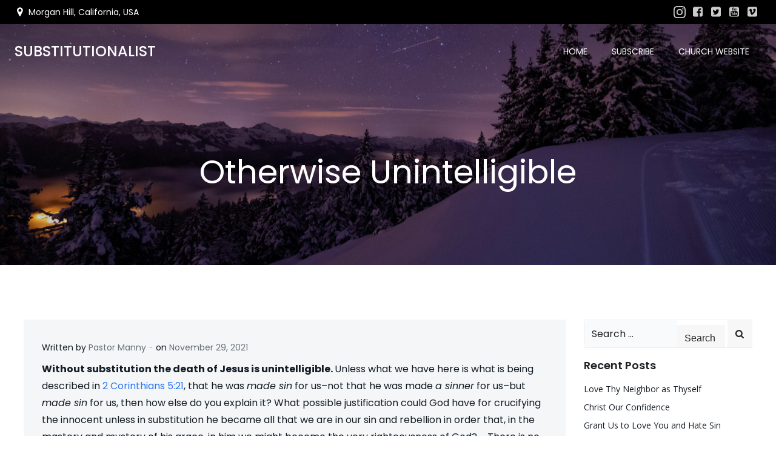

--- FILE ---
content_type: text/html; charset=UTF-8
request_url: https://substitutionalist.com/unintelligible/
body_size: 25113
content:
<!DOCTYPE html>
<html lang="en-US">
<head>
    <meta charset="UTF-8">
    <meta name="viewport" content="width=device-width, initial-scale=1">
    <link rel="profile" href="https://gmpg.org/xfn/11">
    <meta name='robots' content='index, follow, max-image-preview:large, max-snippet:-1, max-video-preview:-1' />

	<!-- This site is optimized with the Yoast SEO plugin v26.8 - https://yoast.com/product/yoast-seo-wordpress/ -->
	<title>Otherwise Unintelligible - substitutionalist</title>
	<meta name="description" content="substitutionalist.com is a site expressing echoes of thought in love with God through Christ. It centers on the central distinctive means of the gospel: the penal substitution of Jesus Christ dying on the cross in place of sinners. It contains quotations from Ancients, Reformers, Puritans, and contemporary theologians." />
	<link rel="canonical" href="https://substitutionalist.com/unintelligible/" />
	<meta property="og:locale" content="en_US" />
	<meta property="og:type" content="article" />
	<meta property="og:title" content="Otherwise Unintelligible - substitutionalist" />
	<meta property="og:description" content="substitutionalist.com is a site expressing echoes of thought in love with God through Christ. It centers on the central distinctive means of the gospel: the penal substitution of Jesus Christ dying on the cross in place of sinners. It contains quotations from Ancients, Reformers, Puritans, and contemporary theologians." />
	<meta property="og:url" content="https://substitutionalist.com/unintelligible/" />
	<meta property="og:site_name" content="substitutionalist" />
	<meta property="article:published_time" content="2021-11-29T16:00:00+00:00" />
	<meta property="article:modified_time" content="2021-11-29T18:48:30+00:00" />
	<meta name="author" content="Pastor Manny" />
	<meta name="twitter:card" content="summary_large_image" />
	<meta name="twitter:label1" content="Written by" />
	<meta name="twitter:data1" content="Pastor Manny" />
	<meta name="twitter:label2" content="Est. reading time" />
	<meta name="twitter:data2" content="1 minute" />
	<script type="application/ld+json" class="yoast-schema-graph">{"@context":"https://schema.org","@graph":[{"@type":"Article","@id":"https://substitutionalist.com/unintelligible/#article","isPartOf":{"@id":"https://substitutionalist.com/unintelligible/"},"author":{"name":"Pastor Manny","@id":"https://substitutionalist.com/#/schema/person/40d5b47da3949054f2d4cd7a11894ad2"},"headline":"Otherwise Unintelligible","datePublished":"2021-11-29T16:00:00+00:00","dateModified":"2021-11-29T18:48:30+00:00","mainEntityOfPage":{"@id":"https://substitutionalist.com/unintelligible/"},"wordCount":139,"publisher":{"@id":"https://substitutionalist.com/#/schema/person/40d5b47da3949054f2d4cd7a11894ad2"},"keywords":["substitution"],"articleSection":["Excerpts"],"inLanguage":"en-US"},{"@type":"WebPage","@id":"https://substitutionalist.com/unintelligible/","url":"https://substitutionalist.com/unintelligible/","name":"Otherwise Unintelligible - substitutionalist","isPartOf":{"@id":"https://substitutionalist.com/#website"},"datePublished":"2021-11-29T16:00:00+00:00","dateModified":"2021-11-29T18:48:30+00:00","description":"substitutionalist.com is a site expressing echoes of thought in love with God through Christ. It centers on the central distinctive means of the gospel: the penal substitution of Jesus Christ dying on the cross in place of sinners. It contains quotations from Ancients, Reformers, Puritans, and contemporary theologians.","breadcrumb":{"@id":"https://substitutionalist.com/unintelligible/#breadcrumb"},"inLanguage":"en-US","potentialAction":[{"@type":"ReadAction","target":["https://substitutionalist.com/unintelligible/"]}]},{"@type":"BreadcrumbList","@id":"https://substitutionalist.com/unintelligible/#breadcrumb","itemListElement":[{"@type":"ListItem","position":1,"name":"Home","item":"https://substitutionalist.com/"},{"@type":"ListItem","position":2,"name":"Otherwise Unintelligible"}]},{"@type":"WebSite","@id":"https://substitutionalist.com/#website","url":"https://substitutionalist.com/","name":"substitutionalist","description":"echoes of thoughts that love God through Christ","publisher":{"@id":"https://substitutionalist.com/#/schema/person/40d5b47da3949054f2d4cd7a11894ad2"},"potentialAction":[{"@type":"SearchAction","target":{"@type":"EntryPoint","urlTemplate":"https://substitutionalist.com/?s={search_term_string}"},"query-input":{"@type":"PropertyValueSpecification","valueRequired":true,"valueName":"search_term_string"}}],"inLanguage":"en-US"},{"@type":["Person","Organization"],"@id":"https://substitutionalist.com/#/schema/person/40d5b47da3949054f2d4cd7a11894ad2","name":"Pastor Manny","image":{"@type":"ImageObject","inLanguage":"en-US","@id":"https://substitutionalist.com/#/schema/person/image/","url":"https://i1.wp.com/substitutionalist.com/wp-content/uploads/M.V.Pereira480.jpg?fit=480%2C720&ssl=1","contentUrl":"https://i1.wp.com/substitutionalist.com/wp-content/uploads/M.V.Pereira480.jpg?fit=480%2C720&ssl=1","width":480,"height":720,"caption":"Pastor Manny"},"logo":{"@id":"https://substitutionalist.com/#/schema/person/image/"},"url":"https://substitutionalist.com/author/pastor/"}]}</script>
	<!-- / Yoast SEO plugin. -->


<link rel='dns-prefetch' href='//fonts.googleapis.com' />
<link rel="alternate" type="application/rss+xml" title="substitutionalist &raquo; Feed" href="https://substitutionalist.com/feed/" />
<link rel="alternate" type="application/rss+xml" title="substitutionalist &raquo; Comments Feed" href="https://substitutionalist.com/comments/feed/" />
<link rel="alternate" title="oEmbed (JSON)" type="application/json+oembed" href="https://substitutionalist.com/wp-json/oembed/1.0/embed?url=https%3A%2F%2Fsubstitutionalist.com%2Funintelligible%2F" />
<link rel="alternate" title="oEmbed (XML)" type="text/xml+oembed" href="https://substitutionalist.com/wp-json/oembed/1.0/embed?url=https%3A%2F%2Fsubstitutionalist.com%2Funintelligible%2F&#038;format=xml" />
<style id='wp-img-auto-sizes-contain-inline-css' type='text/css'>
img:is([sizes=auto i],[sizes^="auto," i]){contain-intrinsic-size:3000px 1500px}
/*# sourceURL=wp-img-auto-sizes-contain-inline-css */
</style>
<link rel='stylesheet' id='extend-builder-css-css' href='https://substitutionalist.com/wp-content/plugins/colibri-page-builder/extend-builder/assets/static/css/theme.css?ver=1.0.345' type='text/css' media='all' />
<style id='extend-builder-css-inline-css' type='text/css'>
/* page css */
/* part css : theme-shapes */
.colibri-shape-circles {
background-image:url('https://substitutionalist.com/wp-content/themes/hugo-wp/resources/images/header-shapes/circles.png')
}
.colibri-shape-10degree-stripes {
background-image:url('https://substitutionalist.com/wp-content/themes/hugo-wp/resources/images/header-shapes/10degree-stripes.png')
}
.colibri-shape-rounded-squares-blue {
background-image:url('https://substitutionalist.com/wp-content/themes/hugo-wp/resources/images/header-shapes/rounded-squares-blue.png')
}
.colibri-shape-many-rounded-squares-blue {
background-image:url('https://substitutionalist.com/wp-content/themes/hugo-wp/resources/images/header-shapes/many-rounded-squares-blue.png')
}
.colibri-shape-two-circles {
background-image:url('https://substitutionalist.com/wp-content/themes/hugo-wp/resources/images/header-shapes/two-circles.png')
}
.colibri-shape-circles-2 {
background-image:url('https://substitutionalist.com/wp-content/themes/hugo-wp/resources/images/header-shapes/circles-2.png')
}
.colibri-shape-circles-3 {
background-image:url('https://substitutionalist.com/wp-content/themes/hugo-wp/resources/images/header-shapes/circles-3.png')
}
.colibri-shape-circles-gradient {
background-image:url('https://substitutionalist.com/wp-content/themes/hugo-wp/resources/images/header-shapes/circles-gradient.png')
}
.colibri-shape-circles-white-gradient {
background-image:url('https://substitutionalist.com/wp-content/themes/hugo-wp/resources/images/header-shapes/circles-white-gradient.png')
}
.colibri-shape-waves {
background-image:url('https://substitutionalist.com/wp-content/themes/hugo-wp/resources/images/header-shapes/waves.png')
}
.colibri-shape-waves-inverted {
background-image:url('https://substitutionalist.com/wp-content/themes/hugo-wp/resources/images/header-shapes/waves-inverted.png')
}
.colibri-shape-dots {
background-image:url('https://substitutionalist.com/wp-content/themes/hugo-wp/resources/images/header-shapes/dots.png')
}
.colibri-shape-left-tilted-lines {
background-image:url('https://substitutionalist.com/wp-content/themes/hugo-wp/resources/images/header-shapes/left-tilted-lines.png')
}
.colibri-shape-right-tilted-lines {
background-image:url('https://substitutionalist.com/wp-content/themes/hugo-wp/resources/images/header-shapes/right-tilted-lines.png')
}
.colibri-shape-right-tilted-strips {
background-image:url('https://substitutionalist.com/wp-content/themes/hugo-wp/resources/images/header-shapes/right-tilted-strips.png')
}
/* part css : theme */

.h-y-container > *:not(:last-child), .h-x-container-inner > * {
  margin-bottom: 20px;
}
.h-x-container-inner, .h-column__content > .h-x-container > *:last-child {
  margin-bottom: -20px;
}
.h-x-container-inner > * {
  padding-left: 10px;
  padding-right: 10px;
}
.h-x-container-inner {
  margin-left: -10px;
  margin-right: -10px;
}
[class*=style-], [class*=local-style-], .h-global-transition, .h-global-transition-all, .h-global-transition-all * {
  transition-duration: 0.5s;
}
.wp-block-button .wp-block-button__link:not(.has-background),.wp-block-file .wp-block-file__button {
  background-color: rgb(40, 118, 251);
  background-image: none;
}
.wp-block-button .wp-block-button__link:not(.has-background):hover,.wp-block-button .wp-block-button__link:not(.has-background):focus,.wp-block-button .wp-block-button__link:not(.has-background):active,.wp-block-file .wp-block-file__button:hover,.wp-block-file .wp-block-file__button:focus,.wp-block-file .wp-block-file__button:active {
  background-color: rgb(26, 78, 166);
  background-image: none;
}
.wp-block-button.is-style-outline .wp-block-button__link:not(.has-background) {
  color: rgb(40, 118, 251);
  background-color: transparent;
  background-image: none;
  border-top-width: 2px;
  border-top-color: rgb(40, 118, 251);
  border-top-style: solid;
  border-right-width: 2px;
  border-right-color: rgb(40, 118, 251);
  border-right-style: solid;
  border-bottom-width: 2px;
  border-bottom-color: rgb(40, 118, 251);
  border-bottom-style: solid;
  border-left-width: 2px;
  border-left-color: rgb(40, 118, 251);
  border-left-style: solid;
}
.wp-block-button.is-style-outline .wp-block-button__link:not(.has-background):hover,.wp-block-button.is-style-outline .wp-block-button__link:not(.has-background):focus,.wp-block-button.is-style-outline .wp-block-button__link:not(.has-background):active {
  color: #fff;
  background-color: rgb(40, 118, 251);
  background-image: none;
}
.has-background-color,*[class^="wp-block-"].is-style-solid-color {
  background-color: rgb(40, 118, 251);
  background-image: none;
}
.has-colibri-color-1-background-color {
  background-color: rgb(40, 118, 251);
  background-image: none;
}
.wp-block-button .wp-block-button__link.has-colibri-color-1-background-color {
  background-color: rgb(40, 118, 251);
  background-image: none;
}
.wp-block-button .wp-block-button__link.has-colibri-color-1-background-color:hover,.wp-block-button .wp-block-button__link.has-colibri-color-1-background-color:focus,.wp-block-button .wp-block-button__link.has-colibri-color-1-background-color:active {
  background-color: rgb(26, 78, 166);
  background-image: none;
}
.wp-block-button.is-style-outline .wp-block-button__link.has-colibri-color-1-background-color {
  color: rgb(40, 118, 251);
  background-color: transparent;
  background-image: none;
  border-top-width: 2px;
  border-top-color: rgb(40, 118, 251);
  border-top-style: solid;
  border-right-width: 2px;
  border-right-color: rgb(40, 118, 251);
  border-right-style: solid;
  border-bottom-width: 2px;
  border-bottom-color: rgb(40, 118, 251);
  border-bottom-style: solid;
  border-left-width: 2px;
  border-left-color: rgb(40, 118, 251);
  border-left-style: solid;
}
.wp-block-button.is-style-outline .wp-block-button__link.has-colibri-color-1-background-color:hover,.wp-block-button.is-style-outline .wp-block-button__link.has-colibri-color-1-background-color:focus,.wp-block-button.is-style-outline .wp-block-button__link.has-colibri-color-1-background-color:active {
  color: #fff;
  background-color: rgb(40, 118, 251);
  background-image: none;
}
*[class^="wp-block-"].has-colibri-color-1-background-color,*[class^="wp-block-"] .has-colibri-color-1-background-color,*[class^="wp-block-"].is-style-solid-color.has-colibri-color-1-color,*[class^="wp-block-"].is-style-solid-color blockquote.has-colibri-color-1-color,*[class^="wp-block-"].is-style-solid-color blockquote.has-colibri-color-1-color p {
  background-color: rgb(40, 118, 251);
  background-image: none;
}
.has-colibri-color-1-color {
  color: rgb(40, 118, 251);
}
.has-colibri-color-2-background-color {
  background-color: rgb(182, 223, 236);
  background-image: none;
}
.wp-block-button .wp-block-button__link.has-colibri-color-2-background-color {
  background-color: rgb(182, 223, 236);
  background-image: none;
}
.wp-block-button .wp-block-button__link.has-colibri-color-2-background-color:hover,.wp-block-button .wp-block-button__link.has-colibri-color-2-background-color:focus,.wp-block-button .wp-block-button__link.has-colibri-color-2-background-color:active {
  background-color: rgb(25, 185, 236);
  background-image: none;
}
.wp-block-button.is-style-outline .wp-block-button__link.has-colibri-color-2-background-color {
  color: rgb(182, 223, 236);
  background-color: transparent;
  background-image: none;
  border-top-width: 2px;
  border-top-color: rgb(182, 223, 236);
  border-top-style: solid;
  border-right-width: 2px;
  border-right-color: rgb(182, 223, 236);
  border-right-style: solid;
  border-bottom-width: 2px;
  border-bottom-color: rgb(182, 223, 236);
  border-bottom-style: solid;
  border-left-width: 2px;
  border-left-color: rgb(182, 223, 236);
  border-left-style: solid;
}
.wp-block-button.is-style-outline .wp-block-button__link.has-colibri-color-2-background-color:hover,.wp-block-button.is-style-outline .wp-block-button__link.has-colibri-color-2-background-color:focus,.wp-block-button.is-style-outline .wp-block-button__link.has-colibri-color-2-background-color:active {
  color: #fff;
  background-color: rgb(182, 223, 236);
  background-image: none;
}
*[class^="wp-block-"].has-colibri-color-2-background-color,*[class^="wp-block-"] .has-colibri-color-2-background-color,*[class^="wp-block-"].is-style-solid-color.has-colibri-color-2-color,*[class^="wp-block-"].is-style-solid-color blockquote.has-colibri-color-2-color,*[class^="wp-block-"].is-style-solid-color blockquote.has-colibri-color-2-color p {
  background-color: rgb(182, 223, 236);
  background-image: none;
}
.has-colibri-color-2-color {
  color: rgb(182, 223, 236);
}
.has-colibri-color-3-background-color {
  background-color: rgb(175, 204, 160);
  background-image: none;
}
.wp-block-button .wp-block-button__link.has-colibri-color-3-background-color {
  background-color: rgb(175, 204, 160);
  background-image: none;
}
.wp-block-button .wp-block-button__link.has-colibri-color-3-background-color:hover,.wp-block-button .wp-block-button__link.has-colibri-color-3-background-color:focus,.wp-block-button .wp-block-button__link.has-colibri-color-3-background-color:active {
  background-color: rgb(102, 119, 93);
  background-image: none;
}
.wp-block-button.is-style-outline .wp-block-button__link.has-colibri-color-3-background-color {
  color: rgb(175, 204, 160);
  background-color: transparent;
  background-image: none;
  border-top-width: 2px;
  border-top-color: rgb(175, 204, 160);
  border-top-style: solid;
  border-right-width: 2px;
  border-right-color: rgb(175, 204, 160);
  border-right-style: solid;
  border-bottom-width: 2px;
  border-bottom-color: rgb(175, 204, 160);
  border-bottom-style: solid;
  border-left-width: 2px;
  border-left-color: rgb(175, 204, 160);
  border-left-style: solid;
}
.wp-block-button.is-style-outline .wp-block-button__link.has-colibri-color-3-background-color:hover,.wp-block-button.is-style-outline .wp-block-button__link.has-colibri-color-3-background-color:focus,.wp-block-button.is-style-outline .wp-block-button__link.has-colibri-color-3-background-color:active {
  color: #fff;
  background-color: rgb(175, 204, 160);
  background-image: none;
}
*[class^="wp-block-"].has-colibri-color-3-background-color,*[class^="wp-block-"] .has-colibri-color-3-background-color,*[class^="wp-block-"].is-style-solid-color.has-colibri-color-3-color,*[class^="wp-block-"].is-style-solid-color blockquote.has-colibri-color-3-color,*[class^="wp-block-"].is-style-solid-color blockquote.has-colibri-color-3-color p {
  background-color: rgb(175, 204, 160);
  background-image: none;
}
.has-colibri-color-3-color {
  color: rgb(175, 204, 160);
}
.has-colibri-color-4-background-color {
  background-color: rgb(245, 246, 247);
  background-image: none;
}
.wp-block-button .wp-block-button__link.has-colibri-color-4-background-color {
  background-color: rgb(245, 246, 247);
  background-image: none;
}
.wp-block-button .wp-block-button__link.has-colibri-color-4-background-color:hover,.wp-block-button .wp-block-button__link.has-colibri-color-4-background-color:focus,.wp-block-button .wp-block-button__link.has-colibri-color-4-background-color:active {
  background-color: rgb(161, 161, 162);
  background-image: none;
}
.wp-block-button.is-style-outline .wp-block-button__link.has-colibri-color-4-background-color {
  color: rgb(245, 246, 247);
  background-color: transparent;
  background-image: none;
  border-top-width: 2px;
  border-top-color: rgb(245, 246, 247);
  border-top-style: solid;
  border-right-width: 2px;
  border-right-color: rgb(245, 246, 247);
  border-right-style: solid;
  border-bottom-width: 2px;
  border-bottom-color: rgb(245, 246, 247);
  border-bottom-style: solid;
  border-left-width: 2px;
  border-left-color: rgb(245, 246, 247);
  border-left-style: solid;
}
.wp-block-button.is-style-outline .wp-block-button__link.has-colibri-color-4-background-color:hover,.wp-block-button.is-style-outline .wp-block-button__link.has-colibri-color-4-background-color:focus,.wp-block-button.is-style-outline .wp-block-button__link.has-colibri-color-4-background-color:active {
  color: #fff;
  background-color: rgb(245, 246, 247);
  background-image: none;
}
*[class^="wp-block-"].has-colibri-color-4-background-color,*[class^="wp-block-"] .has-colibri-color-4-background-color,*[class^="wp-block-"].is-style-solid-color.has-colibri-color-4-color,*[class^="wp-block-"].is-style-solid-color blockquote.has-colibri-color-4-color,*[class^="wp-block-"].is-style-solid-color blockquote.has-colibri-color-4-color p {
  background-color: rgb(245, 246, 247);
  background-image: none;
}
.has-colibri-color-4-color {
  color: rgb(245, 246, 247);
}
.has-colibri-color-5-background-color {
  background-color: #FFFFFF;
  background-image: none;
}
.wp-block-button .wp-block-button__link.has-colibri-color-5-background-color {
  background-color: #FFFFFF;
  background-image: none;
}
.wp-block-button .wp-block-button__link.has-colibri-color-5-background-color:hover,.wp-block-button .wp-block-button__link.has-colibri-color-5-background-color:focus,.wp-block-button .wp-block-button__link.has-colibri-color-5-background-color:active {
  background-color: rgb(102, 102, 102);
  background-image: none;
}
.wp-block-button.is-style-outline .wp-block-button__link.has-colibri-color-5-background-color {
  color: #FFFFFF;
  background-color: transparent;
  background-image: none;
  border-top-width: 2px;
  border-top-color: #FFFFFF;
  border-top-style: solid;
  border-right-width: 2px;
  border-right-color: #FFFFFF;
  border-right-style: solid;
  border-bottom-width: 2px;
  border-bottom-color: #FFFFFF;
  border-bottom-style: solid;
  border-left-width: 2px;
  border-left-color: #FFFFFF;
  border-left-style: solid;
}
.wp-block-button.is-style-outline .wp-block-button__link.has-colibri-color-5-background-color:hover,.wp-block-button.is-style-outline .wp-block-button__link.has-colibri-color-5-background-color:focus,.wp-block-button.is-style-outline .wp-block-button__link.has-colibri-color-5-background-color:active {
  color: #fff;
  background-color: #FFFFFF;
  background-image: none;
}
*[class^="wp-block-"].has-colibri-color-5-background-color,*[class^="wp-block-"] .has-colibri-color-5-background-color,*[class^="wp-block-"].is-style-solid-color.has-colibri-color-5-color,*[class^="wp-block-"].is-style-solid-color blockquote.has-colibri-color-5-color,*[class^="wp-block-"].is-style-solid-color blockquote.has-colibri-color-5-color p {
  background-color: #FFFFFF;
  background-image: none;
}
.has-colibri-color-5-color {
  color: #FFFFFF;
}
.has-colibri-color-6-background-color {
  background-color: rgb(31, 34, 37);
  background-image: none;
}
.wp-block-button .wp-block-button__link.has-colibri-color-6-background-color {
  background-color: rgb(31, 34, 37);
  background-image: none;
}
.wp-block-button .wp-block-button__link.has-colibri-color-6-background-color:hover,.wp-block-button .wp-block-button__link.has-colibri-color-6-background-color:focus,.wp-block-button .wp-block-button__link.has-colibri-color-6-background-color:active {
  background-color: rgb(19, 28, 37);
  background-image: none;
}
.wp-block-button.is-style-outline .wp-block-button__link.has-colibri-color-6-background-color {
  color: rgb(31, 34, 37);
  background-color: transparent;
  background-image: none;
  border-top-width: 2px;
  border-top-color: rgb(31, 34, 37);
  border-top-style: solid;
  border-right-width: 2px;
  border-right-color: rgb(31, 34, 37);
  border-right-style: solid;
  border-bottom-width: 2px;
  border-bottom-color: rgb(31, 34, 37);
  border-bottom-style: solid;
  border-left-width: 2px;
  border-left-color: rgb(31, 34, 37);
  border-left-style: solid;
}
.wp-block-button.is-style-outline .wp-block-button__link.has-colibri-color-6-background-color:hover,.wp-block-button.is-style-outline .wp-block-button__link.has-colibri-color-6-background-color:focus,.wp-block-button.is-style-outline .wp-block-button__link.has-colibri-color-6-background-color:active {
  color: #fff;
  background-color: rgb(31, 34, 37);
  background-image: none;
}
*[class^="wp-block-"].has-colibri-color-6-background-color,*[class^="wp-block-"] .has-colibri-color-6-background-color,*[class^="wp-block-"].is-style-solid-color.has-colibri-color-6-color,*[class^="wp-block-"].is-style-solid-color blockquote.has-colibri-color-6-color,*[class^="wp-block-"].is-style-solid-color blockquote.has-colibri-color-6-color p {
  background-color: rgb(31, 34, 37);
  background-image: none;
}
.has-colibri-color-6-color {
  color: rgb(31, 34, 37);
}
#colibri .woocommerce-store-notice,#colibri.woocommerce .content .h-section input[type=submit],#colibri.woocommerce-page  .content .h-section  input[type=button],#colibri.woocommerce .content .h-section  input[type=button],#colibri.woocommerce-page  .content .h-section .button,#colibri.woocommerce .content .h-section .button,#colibri.woocommerce-page  .content .h-section  a.button,#colibri.woocommerce .content .h-section  a.button,#colibri.woocommerce-page  .content .h-section button.button,#colibri.woocommerce .content .h-section button.button,#colibri.woocommerce-page  .content .h-section input.button,#colibri.woocommerce .content .h-section input.button,#colibri.woocommerce-page  .content .h-section input#submit,#colibri.woocommerce .content .h-section input#submit,#colibri.woocommerce-page  .content .h-section a.added_to_cart,#colibri.woocommerce .content .h-section a.added_to_cart,#colibri.woocommerce-page  .content .h-section .ui-slider-range,#colibri.woocommerce .content .h-section .ui-slider-range,#colibri.woocommerce-page  .content .h-section .ui-slider-handle,#colibri.woocommerce .content .h-section .ui-slider-handle,#colibri.woocommerce-page  .content .h-section .wc-block-cart__submit-button,#colibri.woocommerce .content .h-section .wc-block-cart__submit-button,#colibri.woocommerce-page  .content .h-section .wc-block-components-checkout-place-order-button,#colibri.woocommerce .content .h-section .wc-block-components-checkout-place-order-button {
  background-color: rgb(40, 118, 251);
  background-image: none;
  border-top-width: 0px;
  border-top-color: rgb(40, 118, 251);
  border-top-style: solid;
  border-right-width: 0px;
  border-right-color: rgb(40, 118, 251);
  border-right-style: solid;
  border-bottom-width: 0px;
  border-bottom-color: rgb(40, 118, 251);
  border-bottom-style: solid;
  border-left-width: 0px;
  border-left-color: rgb(40, 118, 251);
  border-left-style: solid;
}
#colibri .woocommerce-store-notice:hover,#colibri .woocommerce-store-notice:focus,#colibri .woocommerce-store-notice:active,#colibri.woocommerce .content .h-section input[type=submit]:hover,#colibri.woocommerce .content .h-section input[type=submit]:focus,#colibri.woocommerce .content .h-section input[type=submit]:active,#colibri.woocommerce-page  .content .h-section  input[type=button]:hover,#colibri.woocommerce-page  .content .h-section  input[type=button]:focus,#colibri.woocommerce-page  .content .h-section  input[type=button]:active,#colibri.woocommerce .content .h-section  input[type=button]:hover,#colibri.woocommerce .content .h-section  input[type=button]:focus,#colibri.woocommerce .content .h-section  input[type=button]:active,#colibri.woocommerce-page  .content .h-section .button:hover,#colibri.woocommerce-page  .content .h-section .button:focus,#colibri.woocommerce-page  .content .h-section .button:active,#colibri.woocommerce .content .h-section .button:hover,#colibri.woocommerce .content .h-section .button:focus,#colibri.woocommerce .content .h-section .button:active,#colibri.woocommerce-page  .content .h-section  a.button:hover,#colibri.woocommerce-page  .content .h-section  a.button:focus,#colibri.woocommerce-page  .content .h-section  a.button:active,#colibri.woocommerce .content .h-section  a.button:hover,#colibri.woocommerce .content .h-section  a.button:focus,#colibri.woocommerce .content .h-section  a.button:active,#colibri.woocommerce-page  .content .h-section button.button:hover,#colibri.woocommerce-page  .content .h-section button.button:focus,#colibri.woocommerce-page  .content .h-section button.button:active,#colibri.woocommerce .content .h-section button.button:hover,#colibri.woocommerce .content .h-section button.button:focus,#colibri.woocommerce .content .h-section button.button:active,#colibri.woocommerce-page  .content .h-section input.button:hover,#colibri.woocommerce-page  .content .h-section input.button:focus,#colibri.woocommerce-page  .content .h-section input.button:active,#colibri.woocommerce .content .h-section input.button:hover,#colibri.woocommerce .content .h-section input.button:focus,#colibri.woocommerce .content .h-section input.button:active,#colibri.woocommerce-page  .content .h-section input#submit:hover,#colibri.woocommerce-page  .content .h-section input#submit:focus,#colibri.woocommerce-page  .content .h-section input#submit:active,#colibri.woocommerce .content .h-section input#submit:hover,#colibri.woocommerce .content .h-section input#submit:focus,#colibri.woocommerce .content .h-section input#submit:active,#colibri.woocommerce-page  .content .h-section a.added_to_cart:hover,#colibri.woocommerce-page  .content .h-section a.added_to_cart:focus,#colibri.woocommerce-page  .content .h-section a.added_to_cart:active,#colibri.woocommerce .content .h-section a.added_to_cart:hover,#colibri.woocommerce .content .h-section a.added_to_cart:focus,#colibri.woocommerce .content .h-section a.added_to_cart:active,#colibri.woocommerce-page  .content .h-section .ui-slider-range:hover,#colibri.woocommerce-page  .content .h-section .ui-slider-range:focus,#colibri.woocommerce-page  .content .h-section .ui-slider-range:active,#colibri.woocommerce .content .h-section .ui-slider-range:hover,#colibri.woocommerce .content .h-section .ui-slider-range:focus,#colibri.woocommerce .content .h-section .ui-slider-range:active,#colibri.woocommerce-page  .content .h-section .ui-slider-handle:hover,#colibri.woocommerce-page  .content .h-section .ui-slider-handle:focus,#colibri.woocommerce-page  .content .h-section .ui-slider-handle:active,#colibri.woocommerce .content .h-section .ui-slider-handle:hover,#colibri.woocommerce .content .h-section .ui-slider-handle:focus,#colibri.woocommerce .content .h-section .ui-slider-handle:active,#colibri.woocommerce-page  .content .h-section .wc-block-cart__submit-button:hover,#colibri.woocommerce-page  .content .h-section .wc-block-cart__submit-button:focus,#colibri.woocommerce-page  .content .h-section .wc-block-cart__submit-button:active,#colibri.woocommerce .content .h-section .wc-block-cart__submit-button:hover,#colibri.woocommerce .content .h-section .wc-block-cart__submit-button:focus,#colibri.woocommerce .content .h-section .wc-block-cart__submit-button:active,#colibri.woocommerce-page  .content .h-section .wc-block-components-checkout-place-order-button:hover,#colibri.woocommerce-page  .content .h-section .wc-block-components-checkout-place-order-button:focus,#colibri.woocommerce-page  .content .h-section .wc-block-components-checkout-place-order-button:active,#colibri.woocommerce .content .h-section .wc-block-components-checkout-place-order-button:hover,#colibri.woocommerce .content .h-section .wc-block-components-checkout-place-order-button:focus,#colibri.woocommerce .content .h-section .wc-block-components-checkout-place-order-button:active {
  background-color: rgb(26, 78, 166);
  background-image: none;
  border-top-width: 0px;
  border-top-color: rgb(26, 78, 166);
  border-top-style: solid;
  border-right-width: 0px;
  border-right-color: rgb(26, 78, 166);
  border-right-style: solid;
  border-bottom-width: 0px;
  border-bottom-color: rgb(26, 78, 166);
  border-bottom-style: solid;
  border-left-width: 0px;
  border-left-color: rgb(26, 78, 166);
  border-left-style: solid;
}
#colibri.woocommerce-page  .content .h-section .star-rating::before,#colibri.woocommerce .content .h-section .star-rating::before,#colibri.woocommerce-page  .content .h-section .star-rating span::before,#colibri.woocommerce .content .h-section .star-rating span::before {
  color: rgb(40, 118, 251);
}
#colibri.woocommerce-page  .content .h-section .price,#colibri.woocommerce .content .h-section .price {
  color: rgb(40, 118, 251);
}
#colibri.woocommerce-page  .content .h-section .price del,#colibri.woocommerce .content .h-section .price del {
  color: rgb(124, 171, 251);
}
#colibri.woocommerce-page  .content .h-section .onsale,#colibri.woocommerce .content .h-section .onsale {
  background-color: rgb(40, 118, 251);
  background-image: none;
}
#colibri.woocommerce-page  .content .h-section .onsale:hover,#colibri.woocommerce-page  .content .h-section .onsale:focus,#colibri.woocommerce-page  .content .h-section .onsale:active,#colibri.woocommerce .content .h-section .onsale:hover,#colibri.woocommerce .content .h-section .onsale:focus,#colibri.woocommerce .content .h-section .onsale:active {
  background-color: rgb(26, 78, 166);
  background-image: none;
}
#colibri.woocommerce ul.products li.product h2:hover {
  color: rgb(40, 118, 251);
}
#colibri.woocommerce-page  .content .h-section .woocommerce-pagination .page-numbers.current,#colibri.woocommerce .content .h-section .woocommerce-pagination .page-numbers.current,#colibri.woocommerce-page  .content .h-section .woocommerce-pagination a.page-numbers:hover,#colibri.woocommerce .content .h-section .woocommerce-pagination a.page-numbers:hover {
  background-color: rgb(40, 118, 251);
  background-image: none;
}
#colibri.woocommerce-page  .content .h-section .comment-form-rating .stars a,#colibri.woocommerce .content .h-section .comment-form-rating .stars a {
  color: rgb(40, 118, 251);
}
.h-section-global-spacing {
  padding-top: 90px;
  padding-bottom: 90px;
}
#colibri .colibri-language-switcher {
  background-color: white;
  background-image: none;
  top: 80px;
  border-top-width: 0px;
  border-top-style: none;
  border-top-left-radius: 4px;
  border-top-right-radius: 0px;
  border-right-width: 0px;
  border-right-style: none;
  border-bottom-width: 0px;
  border-bottom-style: none;
  border-bottom-left-radius: 4px;
  border-bottom-right-radius: 0px;
  border-left-width: 0px;
  border-left-style: none;
}
#colibri .colibri-language-switcher .lang-item {
  padding-top: 14px;
  padding-right: 18px;
  padding-bottom: 14px;
  padding-left: 18px;
}
body {
  font-family: Poppins;
  font-weight: 300;
  font-size: 16px;
  line-height: 1.6;
  color: rgb(19, 28, 37);
}
body a {
  font-family: Poppins;
  font-weight: 400;
  text-decoration: none;
  font-size: 1em;
  line-height: 1.5;
  color: rgb(40, 118, 251);
}
body a:hover {
  color: rgb(26, 78, 166);
}
body p {
  margin-bottom: 16px;
  font-family: Poppins;
  font-weight: 300;
  font-size: 16px;
  line-height: 1.6;
  color: rgb(19, 28, 37);
}
body .h-lead p {
  margin-bottom: 16px;
  font-family: Poppins;
  font-weight: 300;
  font-size: 1.25em;
  line-height: 1.5;
  color: rgb(19, 28, 37);
}
body blockquote p {
  margin-bottom: 16px;
  font-family: Poppins;
  font-weight: 400;
  font-size: 16px;
  line-height: 1.6;
  color: rgb(102, 112, 122);
}
body h1 {
  margin-bottom: 16px;
  font-family: Poppins;
  font-weight: 400;
  font-size: 3.375em;
  line-height: 1.26;
  color: rgb(31, 34, 37);
}
body h2 {
  margin-bottom: 16px;
  font-family: Poppins;
  font-weight: 500;
  font-size: 2.625em;
  line-height: 1.143;
  color: rgb(31, 34, 37);
}
body h3 {
  margin-bottom: 16px;
  font-family: Poppins;
  font-weight: 500;
  font-size: 2.25em;
  line-height: 1.25;
  color: rgb(31, 34, 37);
}
body h4 {
  margin-bottom: 16px;
  font-family: Poppins;
  font-weight: 500;
  font-size: 1.25em;
  line-height: 1.6;
  color: rgb(31, 34, 37);
}
body h5 {
  margin-bottom: 16px;
  font-family: Poppins;
  font-weight: 600;
  font-size: 1.125em;
  line-height: 1.55;
  color: rgb(31, 34, 37);
}
body h6 {
  margin-bottom: 16px;
  font-family: Poppins;
  font-weight: 400;
  font-size: 1em;
  line-height: 1.6;
  color: rgb(173, 190, 207);
  text-transform: uppercase;
  letter-spacing: 1px;
}
 .content.colibri-main-content-single .main-section,.content.colibri-main-content-archive .main-section {
  padding-top: 90px;
  padding-bottom: 90px;
}
 .content.colibri-main-content-single .main-section .colibri-sidebar.blog-sidebar-right,.content.colibri-main-content-archive .main-section .colibri-sidebar.blog-sidebar-right {
  width: 25% ;
  flex: 0 0 auto;
  -ms-flex: 0 0 auto;
  max-width: 25%;
}


@media (min-width: 768px) and (max-width: 1023px){
.h-section-global-spacing {
  padding-top: 60px;
  padding-bottom: 60px;
}
 .content.colibri-main-content-single .main-section .colibri-sidebar.blog-sidebar-right,.content.colibri-main-content-archive .main-section .colibri-sidebar.blog-sidebar-right {
  width: 33.33% ;
  flex: 0 0 auto;
  -ms-flex: 0 0 auto;
  max-width: 33.33%;
}

}

@media (max-width: 767px){
.h-section-global-spacing {
  padding-top: 30px;
  padding-bottom: 30px;
}
 .content.colibri-main-content-single .main-section .colibri-sidebar.blog-sidebar-right,.content.colibri-main-content-archive .main-section .colibri-sidebar.blog-sidebar-right {
  width: 100% ;
  flex: 0 0 auto;
  -ms-flex: 0 0 auto;
  max-width: 100%;
}

}
/* part css : page */
#colibri .style-36 {
  animation-duration: 0.5s;
  padding-top: 20px;
  padding-right: 15px;
  padding-bottom: 20px;
  padding-left: 15px;
  background-color: transparent;
  background-image: none;
}
#colibri .h-navigation_sticky .style-36,#colibri .h-navigation_sticky.style-36 {
  background-color: #FFFFFF;
  background-image: none;
  padding-top: 10px;
  padding-bottom: 10px;
  box-shadow: 0px 0px 20px 2px rgba(31, 34, 37, 0.1) ;
}
#colibri .style-38 {
  text-align: center;
  height: auto;
  min-height: unset;
}
#colibri .style-39-image {
  max-height: 70px;
}
#colibri .style-39 .logo-text {
  color: #FFFFFF;
}
#colibri .style-39 a,#colibri .style-39  .logo-text {
  color: #ffffff;
  font-weight: 500;
  text-decoration: none;
  text-transform: uppercase;
  font-size: 24px;
}
#colibri .h-navigation_sticky .style-39-image,#colibri .h-navigation_sticky.style-39-image {
  max-height: 70px;
}
#colibri .h-navigation_sticky .style-39 a,#colibri .h-navigation_sticky .style-39  .logo-text,#colibri .h-navigation_sticky.style-39 a,#colibri .h-navigation_sticky.style-39  .logo-text {
  color: #000000;
  text-decoration: none;
}
#colibri .style-40 {
  text-align: center;
  height: auto;
  min-height: unset;
}
#colibri .style-41 {
  height: 50px;
}
#colibri .style-42 {
  text-align: center;
  height: auto;
  min-height: unset;
}
#colibri .style-43 >  div > .colibri-menu-container > ul.colibri-menu li > ul  li > a > svg,#colibri .style-43 >  div > .colibri-menu-container > ul.colibri-menu li > ul  li > a >  .arrow-wrapper {
  color: rgb(255, 255, 255);
}
#colibri .style-43 >  div > .colibri-menu-container > ul.colibri-menu li > ul li.current_page_item > a > svg,#colibri .style-43 >  div > .colibri-menu-container > ul.colibri-menu li > ul > li.current_page_item:hover > a > svg,#colibri .style-43 >  div > .colibri-menu-container > ul.colibri-menu li > ul li.current_page_item > a > .arrow-wrapper,#colibri .style-43 >  div > .colibri-menu-container > ul.colibri-menu li > ul > li.current_page_item:hover > a > .arrow-wrapper {
  color: rgb(255, 255, 255);
}
#colibri .style-43 >  div > .colibri-menu-container > ul.colibri-menu  li > a > svg,#colibri .style-43 >  div > .colibri-menu-container > ul.colibri-menu  li > a >  .arrow-wrapper {
  padding-right: 5px;
  padding-left: 5px;
  color: #FFFFFF;
}
#colibri .style-43 >  div > .colibri-menu-container > ul.colibri-menu li.current_page_item > a > svg,#colibri .style-43 >  div > .colibri-menu-container > ul.colibri-menu > li.current_page_item:hover > a > svg,#colibri .style-43 >  div > .colibri-menu-container > ul.colibri-menu li.current_page_item > a > .arrow-wrapper,#colibri .style-43 >  div > .colibri-menu-container > ul.colibri-menu > li.current_page_item:hover > a > .arrow-wrapper {
  padding-right: 5px;
  padding-left: 5px;
  color: #FFFFFF;
}
#colibri .style-43 >  div > .colibri-menu-container > ul.colibri-menu > li > ul::before {
  height: 0px;
  width: 100% ;
}
#colibri .style-43 >  div > .colibri-menu-container > ul.colibri-menu > li > ul {
  margin-top: 0px;
}
#colibri .style-43 >  div > .colibri-menu-container > ul.colibri-menu.solid-active-item > li::after,#colibri .style-43 
      ul.colibri-menu.solid-active-item > li::before {
  background-color: white;
  background-image: none;
  border-top-width: 0px;
  border-top-style: none;
  border-top-left-radius: 0%;
  border-top-right-radius: 0%;
  border-right-width: 0px;
  border-right-style: none;
  border-bottom-width: 0px;
  border-bottom-style: none;
  border-bottom-left-radius: 0%;
  border-bottom-right-radius: 0%;
  border-left-width: 0px;
  border-left-style: none;
}
#colibri .style-43 >  div > .colibri-menu-container > ul.colibri-menu.bordered-active-item > li::after,#colibri .style-43 
      ul.colibri-menu.bordered-active-item > li::before {
  background-color: #FFFFFF;
  background-image: none;
  height: 2px;
}
#colibri .style-43 >  div > .colibri-menu-container > ul.colibri-menu li > ul > li > a {
  font-size: 14px;
  color: rgb(31, 34, 37);
}
#colibri .style-43  >  div > .colibri-menu-container > ul.colibri-menu li > ul > li.hover  > a {
  color: rgb(255, 255, 255);
}
#colibri .style-43  >  div > .colibri-menu-container > ul.colibri-menu li > ul > li:hover > a,#colibri .style-43  >  div > .colibri-menu-container > ul.colibri-menu li > ul > li.hover  > a {
  color: rgb(255, 255, 255);
}
#colibri .style-43 >  div > .colibri-menu-container > ul.colibri-menu li > ul > li.current_page_item > a,#colibri .style-43  >  div > .colibri-menu-container > ul.colibri-menu li > ul > li.current_page_item > a:hover {
  font-size: 14px;
  color: rgb(255, 255, 255);
}
#colibri .style-43 >  div > .colibri-menu-container > ul.colibri-menu li > ul  li {
  padding-top: 10px;
  padding-right: 20px;
  padding-bottom: 10px;
  padding-left: 20px;
  border-top-width: 0px;
  border-top-style: none;
  border-right-width: 0px;
  border-right-style: none;
  border-bottom-width: 1px;
  border-bottom-color: rgba(128,128,128,.2);
  border-bottom-style: solid;
  border-left-width: 0px;
  border-left-style: none;
  background-color: rgb(255, 255, 255);
  background-image: none;
}
#colibri .style-43  >  div > .colibri-menu-container > ul.colibri-menu li > ul > li.hover {
  background-color: rgb(40, 118, 251);
}
#colibri .style-43  >  div > .colibri-menu-container > ul.colibri-menu li > ul > li:hover,#colibri .style-43  >  div > .colibri-menu-container > ul.colibri-menu li > ul > li.hover {
  background-color: rgb(40, 118, 251);
}
#colibri .style-43 >  div > .colibri-menu-container > ul.colibri-menu li > ul li.current_page_item,#colibri .style-43  >  div > .colibri-menu-container > ul.colibri-menu li > ul > li.current_page_item:hover {
  padding-top: 10px;
  padding-right: 20px;
  padding-bottom: 10px;
  padding-left: 20px;
  border-top-width: 0px;
  border-top-style: none;
  border-right-width: 0px;
  border-right-style: none;
  border-bottom-width: 1px;
  border-bottom-color: rgba(128,128,128,.2);
  border-bottom-style: solid;
  border-left-width: 0px;
  border-left-style: none;
  background-color: rgb(40, 118, 251);
  background-image: none;
}
#colibri .style-43 >  div > .colibri-menu-container > ul.colibri-menu li > ul {
  background-color: #ffffff;
  background-image: none;
  margin-right: 5px;
  margin-left: 5px;
  box-shadow: 0px 0px 5px 2px rgba(0, 0, 0, 0.04) ;
}
#colibri .style-43 >  div > .colibri-menu-container > ul.colibri-menu > li > a {
  font-family: Poppins;
  font-weight: 400;
  text-transform: uppercase;
  font-size: 14px;
  line-height: 1.5em;
  letter-spacing: 0px;
  color: #FFFFFF;
}
#colibri .style-43  >  div > .colibri-menu-container > ul.colibri-menu > li.current_page_item > a,#colibri .style-43  >  div > .colibri-menu-container > ul.colibri-menu > li.current_page_item > a:hover {
  font-family: Poppins;
  font-weight: 400;
  text-transform: uppercase;
  font-size: 14px;
  line-height: 1.5em;
  letter-spacing: 0px;
  color: #FFFFFF;
}
#colibri .style-43 >  div > .colibri-menu-container > ul.colibri-menu > li {
  margin-top: 0px;
  margin-right: 20px;
  margin-bottom: 0px;
  margin-left: 20px;
  padding-top: 10px;
  padding-right: 0px;
  padding-bottom: 10px;
  padding-left: 0px;
}
#colibri .style-43 >  div > .colibri-menu-container > ul.colibri-menu > li.current_page_item,#colibri .style-43  >  div > .colibri-menu-container > ul.colibri-menu > li.current_page_item:hover {
  margin-top: 0px;
  margin-right: 20px;
  margin-bottom: 0px;
  margin-left: 20px;
  padding-top: 10px;
  padding-right: 0px;
  padding-bottom: 10px;
  padding-left: 0px;
}
#colibri .style-43 >  div > .colibri-menu-container > ul.colibri-menu {
  justify-content: flex-end;
}
#colibri .h-navigation_sticky .style-43 >  div > .colibri-menu-container > ul.colibri-menu  li > a > svg,#colibri .h-navigation_sticky .style-43 >  div > .colibri-menu-container > ul.colibri-menu  li > a >  .arrow-wrapper,#colibri .h-navigation_sticky.style-43 >  div > .colibri-menu-container > ul.colibri-menu  li > a > svg,#colibri .h-navigation_sticky.style-43 >  div > .colibri-menu-container > ul.colibri-menu  li > a >  .arrow-wrapper {
  color: rgb(31, 34, 37);
}
#colibri .h-navigation_sticky .style-43 >  div > .colibri-menu-container > ul.colibri-menu.bordered-active-item > li::after,#colibri .h-navigation_sticky .style-43 
      ul.colibri-menu.bordered-active-item > li::before,#colibri .h-navigation_sticky.style-43 >  div > .colibri-menu-container > ul.colibri-menu.bordered-active-item > li::after,#colibri .h-navigation_sticky.style-43 
      ul.colibri-menu.bordered-active-item > li::before {
  background-color: rgba(31, 34, 37, 0.6);
  background-image: none;
}
#colibri .h-navigation_sticky .style-43 >  div > .colibri-menu-container > ul.colibri-menu > li > a,#colibri .h-navigation_sticky.style-43 >  div > .colibri-menu-container > ul.colibri-menu > li > a {
  font-size: 14px;
  color: rgb(31, 34, 37);
}
#colibri .h-navigation_sticky .style-43  >  div > .colibri-menu-container > ul.colibri-menu > li.current_page_item > a,#colibri .h-navigation_sticky .style-43  >  div > .colibri-menu-container > ul.colibri-menu > li.current_page_item > a:hover,#colibri .h-navigation_sticky.style-43  >  div > .colibri-menu-container > ul.colibri-menu > li.current_page_item > a,#colibri .h-navigation_sticky.style-43  >  div > .colibri-menu-container > ul.colibri-menu > li.current_page_item > a:hover {
  color: rgb(31, 34, 37);
}
#colibri .style-44-offscreen {
  background-color: rgb(31, 34, 37);
  background-image: none;
  width: 300px !important;
}
#colibri .style-44-offscreenOverlay {
  background-color: rgba(0,0,0,0.5);
  background-image: none;
}
#colibri .style-44  .h-hamburger-icon {
  background-color: rgba(31, 31, 31, 0.3);
  background-image: none;
  border-top-width: 0px;
  border-top-color: black;
  border-top-style: solid;
  border-top-left-radius: 0%;
  border-top-right-radius: 0%;
  border-right-width: 0px;
  border-right-color: black;
  border-right-style: solid;
  border-bottom-width: 0px;
  border-bottom-color: black;
  border-bottom-style: solid;
  border-bottom-left-radius: 0%;
  border-bottom-right-radius: 0%;
  border-left-width: 0px;
  border-left-color: black;
  border-left-style: solid;
  fill: white;
  padding-top: 5px;
  padding-right: 5px;
  padding-bottom: 5px;
  padding-left: 5px;
  width: 24px;
  height: 24px;
}
#colibri .style-44  .h-hamburger-icon:hover {
  background-color: rgb(40, 118, 251);
}
#colibri .style-44  .h-hamburger-icon:hover {
  background-color: rgb(40, 118, 251);
}
#colibri .style-47 {
  text-align: center;
  height: auto;
  min-height: unset;
}
#colibri .style-48-image {
  max-height: 70px;
}
#colibri .style-48 a,#colibri .style-48  .logo-text {
  color: #ffffff;
  text-decoration: none;
}
#colibri .h-navigation_sticky .style-48-image,#colibri .h-navigation_sticky.style-48-image {
  max-height: 70px;
}
#colibri .h-navigation_sticky .style-48 a,#colibri .h-navigation_sticky .style-48  .logo-text,#colibri .h-navigation_sticky.style-48 a,#colibri .h-navigation_sticky.style-48  .logo-text {
  color: #000000;
  text-decoration: none;
}
#colibri .style-50 {
  text-align: center;
  height: auto;
  min-height: unset;
}
#colibri .style-51 {
  color: rgb(173, 190, 207);
}
#colibri .style-51 a {
  color: rgb(40, 118, 251);
}
#colibri .style-51 a:hover {
  color: rgb(124, 171, 251);
}
#colibri .style-52 >  div > .colibri-menu-container > ul.colibri-menu li > ul  li > a > svg,#colibri .style-52 >  div > .colibri-menu-container > ul.colibri-menu li > ul  li > a >  .arrow-wrapper {
  color: white;
  padding-right: 20px;
  padding-left: 20px;
}
#colibri .style-52 >  div > .colibri-menu-container > ul.colibri-menu li > ul li.current_page_item > a > svg,#colibri .style-52 >  div > .colibri-menu-container > ul.colibri-menu li > ul > li.current_page_item:hover > a > svg,#colibri .style-52 >  div > .colibri-menu-container > ul.colibri-menu li > ul li.current_page_item > a > .arrow-wrapper,#colibri .style-52 >  div > .colibri-menu-container > ul.colibri-menu li > ul > li.current_page_item:hover > a > .arrow-wrapper {
  color: white;
  padding-right: 20px;
  padding-left: 20px;
}
#colibri .style-52 >  div > .colibri-menu-container > ul.colibri-menu  li > a > svg,#colibri .style-52 >  div > .colibri-menu-container > ul.colibri-menu  li > a >  .arrow-wrapper {
  padding-right: 20px;
  padding-left: 20px;
  color: #FFFFFF;
}
#colibri .style-52 >  div > .colibri-menu-container > ul.colibri-menu li.current_page_item > a > svg,#colibri .style-52 >  div > .colibri-menu-container > ul.colibri-menu > li.current_page_item:hover > a > svg,#colibri .style-52 >  div > .colibri-menu-container > ul.colibri-menu li.current_page_item > a > .arrow-wrapper,#colibri .style-52 >  div > .colibri-menu-container > ul.colibri-menu > li.current_page_item:hover > a > .arrow-wrapper {
  padding-right: 20px;
  padding-left: 20px;
  color: #FFFFFF;
}
#colibri .style-52 >  div > .colibri-menu-container > ul.colibri-menu li > ul > li > a {
  font-size: 14px;
  color: white;
  padding-top: 12px;
  padding-bottom: 12px;
  padding-left: 40px;
  border-top-width: 0px;
  border-top-color: #808080;
  border-top-style: solid;
  border-right-width: 0px;
  border-right-color: #808080;
  border-right-style: solid;
  border-bottom-width: 1px;
  border-bottom-color: rgba(255, 255, 255, 0.2);
  border-bottom-style: solid;
  border-left-width: 0px;
  border-left-color: #808080;
  border-left-style: solid;
}
#colibri .style-52  >  div > .colibri-menu-container > ul.colibri-menu li > ul > li.hover  > a {
  background-color: rgba(11, 193, 29, 0.8);
  background-image: none;
}
#colibri .style-52  >  div > .colibri-menu-container > ul.colibri-menu li > ul > li:hover > a,#colibri .style-52  >  div > .colibri-menu-container > ul.colibri-menu li > ul > li.hover  > a {
  background-color: rgba(11, 193, 29, 0.8);
  background-image: none;
}
#colibri .style-52 >  div > .colibri-menu-container > ul.colibri-menu li > ul > li.current_page_item > a,#colibri .style-52  >  div > .colibri-menu-container > ul.colibri-menu li > ul > li.current_page_item > a:hover {
  font-size: 14px;
  color: white;
  padding-top: 12px;
  padding-bottom: 12px;
  padding-left: 40px;
  border-top-width: 0px;
  border-top-color: #808080;
  border-top-style: solid;
  border-right-width: 0px;
  border-right-color: #808080;
  border-right-style: solid;
  border-bottom-width: 1px;
  border-bottom-color: rgba(255, 255, 255, 0.2);
  border-bottom-style: solid;
  border-left-width: 0px;
  border-left-color: #808080;
  border-left-style: solid;
  background-color: rgba(11, 193, 29, 0.8);
  background-image: none;
}
#colibri .style-52 >  div > .colibri-menu-container > ul.colibri-menu > li > a {
  font-size: 14px;
  color: white;
  padding-top: 12px;
  padding-bottom: 12px;
  padding-left: 40px;
  border-top-width: 0px;
  border-top-color: #808080;
  border-top-style: solid;
  border-right-width: 0px;
  border-right-color: #808080;
  border-right-style: solid;
  border-bottom-width: 1px;
  border-bottom-color: rgba(255, 255, 255, 0.2);
  border-bottom-style: solid;
  border-left-width: 0px;
  border-left-color: #808080;
  border-left-style: solid;
}
#colibri .style-52  >  div > .colibri-menu-container > ul.colibri-menu > li.hover  > a {
  background-color: rgb(40, 118, 251);
  background-image: none;
}
#colibri .style-52  >  div > .colibri-menu-container > ul.colibri-menu > li:hover > a,#colibri .style-52  >  div > .colibri-menu-container > ul.colibri-menu > li.hover  > a {
  background-color: rgb(40, 118, 251);
  background-image: none;
}
#colibri .style-52  >  div > .colibri-menu-container > ul.colibri-menu > li.current_page_item > a,#colibri .style-52  >  div > .colibri-menu-container > ul.colibri-menu > li.current_page_item > a:hover {
  font-size: 14px;
  color: white;
  padding-top: 12px;
  padding-bottom: 12px;
  padding-left: 40px;
  border-top-width: 0px;
  border-top-color: #808080;
  border-top-style: solid;
  border-right-width: 0px;
  border-right-color: #808080;
  border-right-style: solid;
  border-bottom-width: 1px;
  border-bottom-color: rgba(255, 255, 255, 0.2);
  border-bottom-style: solid;
  border-left-width: 0px;
  border-left-color: #808080;
  border-left-style: solid;
  background-color: rgb(40, 118, 251);
  background-image: none;
}
#colibri .style-54 {
  background-color: black;
  background-image: none;
  padding-top: 5px;
  padding-right: 15px;
  padding-bottom: 5px;
  padding-left: 15px;
}
#colibri .style-55 {
  text-align: left;
  height: auto;
  min-height: unset;
}
#colibri .style-56-icon {
  fill: #FFFFFF;
  width: 18px ;
  height: 18px;
  padding-left: 0px;
  border-top-width: 2px;
  border-top-color: rgb(40, 118, 251);
  border-top-style: none;
  border-right-width: 2px;
  border-right-color: rgb(40, 118, 251);
  border-right-style: none;
  border-bottom-width: 2px;
  border-bottom-color: rgb(40, 118, 251);
  border-bottom-style: none;
  border-left-width: 2px;
  border-left-color: rgb(40, 118, 251);
  border-left-style: none;
}
#colibri .style-56-icon:hover {
  background-color: rgba(3, 169, 244, 0);
  background-image: none;
}
#colibri .style-56 .list-container-divider {
  width: 1px ;
  padding-top: 0px;
  padding-right: 10px;
  padding-bottom: 0px;
  padding-left: 10px;
  height: 100%;
}
#colibri .style-56 .list-divider {
  color: rgb(0,0,0);
  width: 100% ;
  height: 100%;
  border-top-width: 0px;
  border-top-style: solid;
  border-right-width: 0px;
  border-right-style: solid;
  border-bottom-width: 0px;
  border-bottom-color: rgb(0,0,0);
  border-bottom-style: solid;
  border-left-width: 1px;
  border-left-style: solid;
  margin-left: 0px;
}
#colibri .style-56 .list-text {
  margin-left: 5px;
  color: #FFFFFF;
  font-size: 14px;
}
#colibri .style-56 .list-item-text-wrapper {
  horizontal-align: start;
  padding-right: 0px;
  padding-bottom: 0px;
}
#colibri .style-57 {
  text-align: center;
  height: auto;
  min-height: unset;
}
#colibri .style-58 .icon-container {
  fill: rgb(204, 204, 204);
  width: 20px ;
  height: 20px;
}
#colibri .style-58 .icon-container:hover {
  fill: #FFFFFF;
}
#colibri .style-58 .icon-container:hover {
  fill: #FFFFFF;
}
#colibri .style-58 .social-icon-container {
  margin-right: 0px;
  padding-top: 5px;
  padding-right: 5px;
  padding-bottom: 5px;
  padding-left: 5px;
}
#colibri .style-59 {
  height: auto;
  min-height: unset;
  color: #FFFFFF;
  background-color: rgb(31, 34, 37);
  background-position: 11.222910481808086% 71.59023412720657%;
  background-size: cover;
  background-image: url("https://substitutionalist.com/wp-content/uploads/photo-of-trees-and-snow-covered-ground-during-night-time-3801463-scaled.jpg");
  background-attachment: scroll;
  background-repeat: no-repeat;
  padding-top: 90px;
  padding-bottom: 90px;
}
#colibri .style-59 h1 {
  color: #FFFFFF;
}
#colibri .style-59 h2 {
  color: #FFFFFF;
}
#colibri .style-59 h3 {
  color: #FFFFFF;
}
#colibri .style-59 h4 {
  color: #FFFFFF;
}
#colibri .style-59 h5 {
  color: #FFFFFF;
}
#colibri .style-59 h6 {
  color: #FFFFFF;
}
#colibri .style-59 p {
  color: #FFFFFF;
}
#colibri .style-61 {
  text-align: center;
  height: auto;
  min-height: unset;
}
#colibri .style-local-3658-h4-outer {
  flex: 0 0 auto;
  -ms-flex: 0 0 auto;
  width: auto;
  max-width: 100%;
}
#colibri .h-navigation_sticky .style-local-3658-h4-outer,#colibri .h-navigation_sticky.style-local-3658-h4-outer {
  flex: 0 0 auto;
  -ms-flex: 0 0 auto;
  width: auto;
  max-width: 100%;
}
#colibri .style-local-3658-h6-outer {
  flex: 1 1 0;
  -ms-flex: 1 1 0%;
  max-width: 100%;
}
#colibri .style-local-3658-h8-outer {
  flex: 0 0 auto;
  -ms-flex: 0 0 auto;
  width: auto;
  max-width: 100%;
}
#colibri .h-navigation_sticky .style-local-3658-h8-outer,#colibri .h-navigation_sticky.style-local-3658-h8-outer {
  flex: 0 0 auto;
  -ms-flex: 0 0 auto;
  width: auto;
  max-width: 100%;
}
#colibri .style-local-3658-h14-outer {
  width: 100% ;
  flex: 0 0 auto;
  -ms-flex: 0 0 auto;
}
#colibri .style-local-3658-h17-outer {
  width: 100% ;
  flex: 0 0 auto;
  -ms-flex: 0 0 auto;
}
#colibri .style-local-3658-h21-outer {
  width: 75% ;
  flex: 0 0 auto;
  -ms-flex: 0 0 auto;
}
#colibri .style-local-3658-h23-outer {
  width: 25% ;
  flex: 0 0 auto;
  -ms-flex: 0 0 auto;
}
#colibri .style-local-3658-h27-outer {
  width: 100% ;
  flex: 0 0 auto;
  -ms-flex: 0 0 auto;
}
#colibri .style-65 {
  height: auto;
  min-height: unset;
  padding-top: 30px;
  padding-bottom: 30px;
  background-color: rgb(31, 34, 37);
  background-image: none;
}
.style-67 > .h-y-container > *:not(:last-child) {
  margin-bottom: 0px;
}
#colibri .style-67 {
  text-align: center;
  height: auto;
  min-height: unset;
}
#colibri .style-68 {
  color: rgba(255, 255, 255, 0.7);
}
#colibri .style-local-3680-f4-outer {
  width: 100% ;
  flex: 0 0 auto;
  -ms-flex: 0 0 auto;
}
#colibri .style-163 {
  height: auto;
  min-height: unset;
  padding-top: 0px;
  padding-bottom: 0px;
}
#colibri .style-169 {
  text-align: center;
  height: auto;
  min-height: unset;
}
#colibri .style-170 {
  border-top-width: 0px;
  border-top-style: none;
  border-top-left-radius: 0px;
  border-top-right-radius: 0px;
  border-right-width: 0px;
  border-right-style: none;
  border-bottom-width: 0px;
  border-bottom-style: none;
  border-bottom-left-radius: 0px;
  border-bottom-right-radius: 0px;
  border-left-width: 0px;
  border-left-style: none;
}
#colibri .style-170 .widget input:not([type="submit"]) {
  font-family: Poppins;
  font-weight: 400;
  font-size: 14px;
  color: rgb(19, 28, 37);
  border-top-width: 0px;
  border-top-color: black;
  border-top-style: none;
  border-right-width: 0px;
  border-right-color: black;
  border-right-style: none;
  border-bottom-width: 0px;
  border-bottom-color: black;
  border-bottom-style: none;
  border-left-width: 0px;
  border-left-color: black;
  border-left-style: none;
  background-color: unset;
  background-image: none;
}
#colibri .style-170 .widget ul li a:not(.wp-block-button__link) {
  font-family: Open Sans;
  font-weight: 400;
  font-size: 14px;
  color: rgb(19, 28, 37);
}
#colibri .style-170 .widget ul li a:not(.wp-block-button__link):hover {
  color: rgb(40, 118, 251);
}
#colibri .style-170 .widget ul li a:not(.wp-block-button__link):hover {
  color: rgb(40, 118, 251);
}
#colibri .style-170 .widget ul li,#colibri .style-170 .widget ol li,#colibri .style-170 .widget  .textwidget p,#colibri .style-170 .widget  .calendar_wrap td ,#colibri .style-170  .widget  .calendar_wrap th ,#colibri .style-170  .widget  .calendar_wrap caption {
  font-family: Poppins;
  font-weight: 400;
  font-size: 14px;
  color: rgb(19, 28, 37);
  padding-top: 4px;
  padding-bottom: 4px;
}
#colibri .style-170 .widget ul li:hover,#colibri .style-170 .widget ol li:hover,#colibri .style-170 .widget  .textwidget p:hover,#colibri .style-170 .widget  .calendar_wrap td :hover,#colibri .style-170  .widget  .calendar_wrap th :hover,#colibri .style-170  .widget  .calendar_wrap caption:hover {
  color: rgb(31, 34, 37);
}
#colibri .style-170 .widget ul li:hover,#colibri .style-170 .widget ol li:hover,#colibri .style-170 .widget  .textwidget p:hover,#colibri .style-170 .widget  .calendar_wrap td :hover,#colibri .style-170  .widget  .calendar_wrap th :hover,#colibri .style-170  .widget  .calendar_wrap caption:hover {
  color: rgb(31, 34, 37);
}
#colibri .style-170 .widget ul,#colibri .style-170 .widget ol {
  list-style-type: none;
  font-weight: 400;
  font-size: 14px;
}
#colibri .style-170 .widget .colibri-widget-content-container {
  color: rgb(19, 28, 37);
  border-top-width: 0px;
  border-top-style: none;
  border-top-left-radius: 0px;
  border-top-right-radius: 0px;
  border-right-width: 0px;
  border-right-style: none;
  border-bottom-width: 0px;
  border-bottom-style: none;
  border-bottom-left-radius: 0px;
  border-bottom-right-radius: 0px;
  border-left-width: 0px;
  border-left-style: none;
}
#colibri .style-170 .widget .colibri-widget-content-container p {
  color: rgb(19, 28, 37);
}
#colibri .style-170 .widget .colibri-widget-content-container a {
  color: rgb(19, 28, 37);
}
#colibri .style-170 .widget .colibri-widget-content-container a:hover {
  color: rgb(40, 118, 251);
}
#colibri .style-170 .widget h1,#colibri .style-170 .widget h2,#colibri .style-170 .widget h3,#colibri .style-170 .widget h4,#colibri .style-170 .widget h5,#colibri .style-170 .widget h6 {
  font-family: Poppins;
  font-weight: 600;
  font-size: 18px;
  line-height: 1.6;
  color: rgb(31, 34, 37);
  border-top-width: 0px;
  border-top-style: none;
  border-right-width: 0px;
  border-right-style: none;
  border-bottom-width: 0px;
  border-bottom-style: none;
  border-left-width: 0px;
  border-left-style: none;
  margin-bottom: 10px;
}
#colibri .style-170 .widget {
  text-align: left;
  border-top-width: 0px;
  border-top-style: none;
  border-top-left-radius: 0px;
  border-top-right-radius: 0px;
  border-right-width: 0px;
  border-right-style: none;
  border-bottom-width: 0px;
  border-bottom-style: none;
  border-bottom-left-radius: 0px;
  border-bottom-right-radius: 0px;
  border-left-width: 0px;
  border-left-style: none;
  margin-bottom: 40px;
}
#colibri .style-170 .widget.widget_search button[type="submit"] {
  display: inline-block;
}
#colibri .style-170 .widget.widget_search input[type="submit"] {
  display: none;
}
#colibri .style-170 .widget.widget_search input[type="submit"],#colibri .style-170 .widget.widget_search button[type="submit"] {
  background-color: rgb(249, 250, 251);
  background-image: none;
  font-size: 16px;
  line-height: 1;
  color: rgb(31, 34, 37);
  border-top-width: 0px;
  border-top-style: none;
  border-top-left-radius: 0px;
  border-top-right-radius: 5px;
  border-right-width: 0px;
  border-right-style: none;
  border-bottom-width: 0px;
  border-bottom-style: none;
  border-bottom-left-radius: 0px;
  border-bottom-right-radius: 5px;
  border-left-width: 0px;
  border-left-style: none;
  width: auto;
  padding-top: 10px;
  padding-right: 12px;
  padding-bottom: 10px;
  padding-left: 12px;
  margin-top: 0px;
  margin-right: 0px;
  margin-bottom: 0px;
  margin-left: 0px;
  transition-duration: 0.5s;
  display: inline-block;
}
#colibri .style-170 .widget.widget_search input[type="submit"]:hover,#colibri .style-170 .widget.widget_search button[type="submit"]:hover {
  color: rgb(40, 118, 251);
}
#colibri .style-170 .widget.widget_search input[type="submit"]:hover,#colibri .style-170 .widget.widget_search button[type="submit"]:hover {
  color: rgb(40, 118, 251);
}
#colibri .style-170 .widget.widget_search input:not([type="submit"])::placeholder {
  color: rgb(31, 34, 37);
}
#colibri .style-170 .widget.widget_search input:not([type="submit"]) {
  padding-top: 10px;
  padding-right: 12px;
  padding-bottom: 10px;
  padding-left: 12px;
  font-size: 16px;
  color: rgb(31, 34, 37);
  background-color: rgb(249, 250, 251);
  background-image: none;
  border-top-width: 0px;
  border-top-color: rgb(222, 222, 222);
  border-top-style: none;
  border-top-left-radius: 5px;
  border-top-right-radius: 0px;
  border-right-width: 0px;
  border-right-color: rgb(222, 222, 222);
  border-right-style: none;
  border-bottom-width: 0px;
  border-bottom-color: rgb(222, 222, 222);
  border-bottom-style: none;
  border-bottom-left-radius: 5px;
  border-bottom-right-radius: 0px;
  border-left-width: 0px;
  border-left-color: rgb(222, 222, 222);
  border-left-style: none;
  margin-top: 0px;
  margin-right: 0px;
  margin-bottom: 0px;
  margin-left: 0px;
}
#colibri .style-170 .widget.widget_search h1,#colibri .style-170 .widget.widget_search h2,#colibri .style-170 .widget.widget_search h3,#colibri .style-170 .widget.widget_search h4,#colibri .style-170 .widget.widget_search h5,#colibri .style-170 .widget.widget_search h6 {
  border-top-width: 0px;
  border-top-style: none;
  border-right-width: 0px;
  border-right-style: none;
  border-bottom-width: 0px;
  border-bottom-style: none;
  border-left-width: 0px;
  border-left-style: none;
  font-size: 16px;
  color: rgb(31, 34, 37);
}
#colibri .style-170 .widget.widget_search {
  background-color: unset;
  background-image: none;
  border-top-width: 1px;
  border-top-color: rgb(238, 238, 238);
  border-top-style: solid;
  border-top-left-radius: 5px;
  border-top-right-radius: 5px;
  border-right-width: 1px;
  border-right-color: rgb(238, 238, 238);
  border-right-style: solid;
  border-bottom-width: 1px;
  border-bottom-color: rgb(238, 238, 238);
  border-bottom-style: solid;
  border-bottom-left-radius: 5px;
  border-bottom-right-radius: 5px;
  border-left-width: 1px;
  border-left-color: rgb(238, 238, 238);
  border-left-style: solid;
  padding-top: 0px;
  padding-right: 0px;
  padding-bottom: 0px;
  padding-left: 0px;
  margin-bottom: 15px;
}
#colibri .style-local-3765-s4-outer {
  width: 100% ;
  flex: 0 0 auto;
  -ms-flex: 0 0 auto;
}
#colibri .style-69 {
  border-top-width: 0px;
  border-top-style: none;
  border-right-width: 0px;
  border-right-style: none;
  border-bottom-width: 0px;
  border-bottom-style: none;
  border-left-width: 0px;
  border-left-style: none;
}
#colibri .style-70 {
  height: auto;
  min-height: unset;
  padding-top: 0px;
  padding-bottom: 0px;
}
#colibri .style-75 {
  background-color: unset;
  background-image: none;
}
.style-76 > .h-y-container > *:not(:last-child) {
  margin-bottom: 0px;
}
#colibri .style-76 {
  text-align: center;
  height: auto;
  min-height: unset;
  background-color: unset;
  background-image: none;
}
#colibri .style-79 {
  text-align: left;
  height: auto;
  min-height: unset;
  background-color: rgb(245, 246, 247);
  background-image: none;
}
#colibri .style-80 {
  margin-bottom: 10px;
}
#colibri .style-80 .meta-separator {
  font-family: Open Sans;
  font-size: 18px;
  letter-spacing: 2px;
  color: rgb(102, 112, 122);
  padding-right: 3px;
  padding-left: 1px;
}
#colibri .style-80 svg {
  width: 20px ;
  height: 20px;
  display: none;
}
#colibri .style-80 .metadata-suffix {
  font-weight: 400;
  font-size: 14px;
}
#colibri .style-80 .metadata-prefix {
  font-weight: 400;
  font-size: 14px;
}
#colibri .style-80 a {
  font-size: 14px;
  color: rgb(102, 112, 122);
}
#colibri .style-81 .colibri-post-content {
  margin-bottom: 0px;
  color: rgb(19, 28, 37);
}
#colibri .style-81 .colibri-post-content p {
  color: rgb(19, 28, 37);
}
#colibri .style-82 {
  margin-bottom: -5px;
}
#colibri .style-83 {
  text-align: center;
  height: auto;
  min-height: unset;
  padding-top: 2px;
  padding-right: 5px;
}
#colibri .style-84 {
  font-weight: 400;
  font-size: 14px;
  line-height: 1.6;
  color: rgb(19, 28, 37);
  margin-right: 5px;
}
#colibri .style-84 p {
  font-weight: 400;
  font-size: 14px;
  line-height: 1.6;
  color: rgb(19, 28, 37);
}
#colibri .style-84 ul {
  list-style-type: disc;
}
#colibri .style-84 ol {
  list-style-type: decimal;
}
#colibri .style-85 {
  text-align: left;
  height: auto;
  min-height: unset;
}
#colibri .style-86 {
  margin-top: -1px;
  margin-bottom: 10px;
}
#colibri .style-86 .categories-prefix {
  margin-right: 16px;
}
#colibri .style-86 a,#colibri .style-86  .colibri-post-category {
  margin-right: 10px;
  text-transform: uppercase;
  font-size: 12px;
  letter-spacing: 1px;
  color: rgb(102, 112, 122);
}
#colibri .style-86 a:hover,#colibri .style-86  .colibri-post-category:hover {
  color: rgb(40, 118, 251);
}
#colibri .style-86 a:hover,#colibri .style-86  .colibri-post-category:hover {
  color: rgb(40, 118, 251);
}
#colibri .style-88 {
  text-align: center;
  height: auto;
  min-height: unset;
  padding-top: 2px;
}
#colibri .style-89 {
  font-weight: 400;
  font-size: 14px;
  line-height: 1.6;
  color: rgb(19, 28, 37);
  margin-right: 5px;
}
#colibri .style-89 p {
  font-weight: 400;
  font-size: 14px;
  line-height: 1.6;
  color: rgb(19, 28, 37);
}
#colibri .style-89 ul {
  list-style-type: disc;
}
#colibri .style-89 ol {
  list-style-type: decimal;
}
.style-90 > .h-y-container > *:not(:last-child) {
  margin-bottom: 23px;
}
#colibri .style-90 {
  text-align: left;
  height: auto;
  min-height: unset;
}
#colibri .style-91 .tags-prefix {
  margin-right: 5px;
  font-size: 14px;
  color: rgb(102, 112, 122);
}
#colibri .style-91 a,#colibri .style-91  .colibri-post-tag {
  margin-right: 5px;
  margin-left: 5px;
  text-decoration: none;
  font-size: 14px;
  line-height: 1.6;
  color: rgb(102, 112, 122);
}
#colibri .style-91 a:hover,#colibri .style-91  .colibri-post-tag:hover {
  color: rgb(40, 118, 251);
}
#colibri .style-91 a:hover,#colibri .style-91  .colibri-post-tag:hover {
  color: rgb(40, 118, 251);
}
#colibri .style-92 {
  margin-top: 30px;
}
#colibri .style-93 {
  text-align: left;
  height: auto;
  min-height: unset;
}
#colibri .style-94 .post-title {
  max-width: 40ch;
}
#colibri .style-94 .nav-previous a,#colibri .style-94 .nav-next a {
  text-decoration: none;
  color: rgb(19, 28, 37);
  border-top-width: 2px;
  border-top-color: black;
  border-top-style: none;
  border-right-width: 2px;
  border-right-color: black;
  border-right-style: none;
  border-bottom-width: 2px;
  border-bottom-color: black;
  border-bottom-style: none;
  border-left-width: 2px;
  border-left-color: black;
  border-left-style: none;
  background-color: unset;
  background-image: none;
}
#colibri .style-94 .nav-previous a:hover,#colibri .style-94 .nav-next a:hover {
  color: rgb(40, 118, 251);
}
#colibri .style-94 .nav-previous a:hover,#colibri .style-94 .nav-next a:hover {
  color: rgb(40, 118, 251);
}
#colibri .style-95 {
  text-align: right;
  height: auto;
  min-height: unset;
}
#colibri .style-96 .nav-previous a,#colibri .style-96 .nav-next a {
  text-decoration: none;
  color: rgb(19, 28, 37);
  border-top-width: 2px;
  border-top-color: black;
  border-top-style: none;
  border-right-width: 2px;
  border-right-color: black;
  border-right-style: none;
  border-bottom-width: 2px;
  border-bottom-color: black;
  border-bottom-style: none;
  border-left-width: 2px;
  border-left-color: black;
  border-left-style: none;
}
#colibri .style-96 .nav-previous a:hover,#colibri .style-96 .nav-next a:hover {
  color: rgb(40, 118, 251);
}
#colibri .style-96 .nav-previous a:hover,#colibri .style-96 .nav-next a:hover {
  color: rgb(40, 118, 251);
}
#colibri .style-97 {
  height: auto;
  min-height: unset;
  padding-top: 0px;
  padding-bottom: 0px;
}
#colibri .style-103 {
  text-align: left;
  height: auto;
  min-height: unset;
  padding-top: 0px;
  padding-bottom: 15px;
}
#colibri .style-104 .comments-disabled {
  text-align: center;
  margin-bottom: 0px;
  text-decoration: none;
  color: rgb(31, 34, 37);
}
#colibri .style-104 .children {
  margin-left: 12px;
}
#colibri .style-104 .comment-body .reply a {
  margin-bottom: 10px;
  font-weight: 300;
  text-decoration: underline;
  font-size: 13px;
  line-height: 1.5;
  color: rgb(31, 34, 37);
}
#colibri .style-104 .comment-body .reply a:hover {
  color: rgb(40, 118, 251);
}
#colibri .style-104 .comment-body .reply a:hover {
  color: rgb(40, 118, 251);
}
#colibri .style-104 .comment-content {
  text-decoration: none;
  font-size: 14px;
  color: rgb(19, 28, 37);
}
#colibri .style-104 .comment-content p {
  color: rgb(31, 34, 37);
}
#colibri .style-104 .comment-content a:hover {
  color: rgb(26, 78, 166);
}
#colibri .style-104 .comment-metadata {
  font-weight: 300;
  text-decoration: underline;
  font-size: 13px;
  color: rgb(102, 112, 122);
  background-color: unset;
  background-image: none;
  transition-duration: 0.5s;
}
#colibri .style-104 .comment-metadata:hover {
  color: rgb(31, 34, 37);
}
#colibri .style-104 .comment-metadata:hover {
  color: rgb(31, 34, 37);
}
#colibri .style-104 .comment-author .url {
  font-weight: 400;
  font-style: normal;
  text-decoration: none;
  font-size: 16px;
  color: rgb(31, 34, 37);
  background-color: unset;
  background-image: none;
  margin-left: 5px;
}
#colibri .style-104 .comment-author img {
  width: 60px ;
  height: 60px;
  background-color: unset;
  background-image: none;
  border-top-width: 0px;
  border-top-style: none;
  border-top-left-radius: 300px;
  border-top-right-radius: 300px;
  border-right-width: 0px;
  border-right-style: none;
  border-bottom-width: 0px;
  border-bottom-style: none;
  border-bottom-left-radius: 300px;
  border-bottom-right-radius: 300px;
  border-left-width: 0px;
  border-left-style: none;
}
#colibri .style-104 .comment-meta {
  color: rgb(102, 112, 122);
  margin-bottom: 16px;
}
#colibri .style-104 .comment-meta p {
  color: rgb(19, 28, 37);
}
#colibri .style-104 .comments-title {
  font-family: Poppins;
  font-weight: 400;
  text-decoration: none;
  font-size: 1.25em;
  color: rgb(31, 34, 37);
}
#colibri .style-104 .comment.odd {
  border-top-width: 0px;
  border-top-style: none;
  border-top-left-radius: 5px;
  border-top-right-radius: 5px;
  border-right-width: 0px;
  border-right-style: none;
  border-bottom-width: 0px;
  border-bottom-style: none;
  border-bottom-left-radius: 5px;
  border-bottom-right-radius: 5px;
  border-left-width: 0px;
  border-left-style: none;
  padding-top: 12px;
  padding-right: 12px;
  padding-bottom: 12px;
  padding-left: 12px;
  font-size: 16px;
}
#colibri .style-104 .comment.even {
  border-top-width: 0px;
  border-top-style: none;
  border-top-left-radius: 5px;
  border-top-right-radius: 5px;
  border-right-width: 0px;
  border-right-style: none;
  border-bottom-width: 0px;
  border-bottom-style: none;
  border-bottom-left-radius: 5px;
  border-bottom-right-radius: 5px;
  border-left-width: 0px;
  border-left-style: none;
  padding-top: 12px;
  padding-right: 12px;
  padding-bottom: 12px;
  padding-left: 12px;
  font-size: 16px;
}
#colibri .style-104 .blog-post-comments {
  padding-top: 15px;
  padding-right: 0px;
  padding-left: 0px;
  font-size: 16px;
  color: rgb(19, 28, 37);
}
#colibri .comment-respond {
  border-top-width: 1px;
  border-top-color: rgb(238, 238, 238);
  border-top-style: solid;
  border-right-width: 0px;
  border-right-color: rgb(238, 238, 238);
  border-right-style: solid;
  border-bottom-width: 0px;
  border-bottom-color: rgb(238, 238, 238);
  border-bottom-style: solid;
  border-left-width: 0px;
  border-left-color: rgb(238, 238, 238);
  border-left-style: solid;
  padding-top: 15px;
}
#colibri .comment-respond .comment-notes {
  font-family: Open Sans;
  font-weight: 400;
  font-size: 14px;
  color: rgb(102, 112, 122);
}
#colibri .comment-respond .comment-form [type="submit"] {
  background-color: rgb(40, 118, 251);
  background-image: none;
  border-top-width: 2px;
  border-top-color: rgb(40, 118, 251);
  border-top-style: solid;
  border-top-left-radius: 0px;
  border-top-right-radius: 0px;
  border-right-width: 2px;
  border-right-color: rgb(40, 118, 251);
  border-right-style: solid;
  border-bottom-width: 2px;
  border-bottom-color: rgb(40, 118, 251);
  border-bottom-style: solid;
  border-bottom-left-radius: 0px;
  border-bottom-right-radius: 0px;
  border-left-width: 2px;
  border-left-color: rgb(40, 118, 251);
  border-left-style: solid;
  padding-top: 12px;
  padding-right: 24px;
  padding-bottom: 12px;
  padding-left: 24px;
  font-family: Poppins;
  font-weight: 400;
  text-transform: none;
  font-size: 12px;
  line-height: 1;
  letter-spacing: 1px;
  color: #FFFFFF;
}
#colibri .comment-respond .comment-form [type="submit"]:hover {
  background-color: rgb(26, 78, 166);
  border-top-color: rgb(26, 78, 166);
  border-right-color: rgb(26, 78, 166);
  border-bottom-color: rgb(26, 78, 166);
  border-left-color: rgb(26, 78, 166);
}
#colibri .comment-respond .comment-form [type="submit"]:hover {
  background-color: rgb(26, 78, 166);
  border-top-color: rgb(26, 78, 166);
  border-right-color: rgb(26, 78, 166);
  border-bottom-color: rgb(26, 78, 166);
  border-left-color: rgb(26, 78, 166);
}
#colibri .comment-respond .comment-form [type="submit"]:active {
  background-color: rgb(40, 118, 251);
  background-image: none;
  border-top-width: 2px;
  border-top-color: rgb(40, 118, 251);
  border-top-style: solid;
  border-top-left-radius: 0px;
  border-top-right-radius: 0px;
  border-right-width: 2px;
  border-right-color: rgb(40, 118, 251);
  border-right-style: solid;
  border-bottom-width: 2px;
  border-bottom-color: rgb(40, 118, 251);
  border-bottom-style: solid;
  border-bottom-left-radius: 0px;
  border-bottom-right-radius: 0px;
  border-left-width: 2px;
  border-left-color: rgb(40, 118, 251);
  border-left-style: solid;
  padding-top: 12px;
  padding-right: 24px;
  padding-bottom: 12px;
  padding-left: 24px;
  font-family: Poppins;
  font-weight: 400;
  text-transform: none;
  font-size: 12px;
  line-height: 1;
  letter-spacing: 1px;
  color: #FFFFFF;
}
#colibri .comment-respond input:not([type="submit"]),#colibri .comment-respond textarea {
  border-top-width: 1px;
  border-top-color: rgb(173, 190, 207);
  border-top-style: solid;
  border-top-left-radius: 0px;
  border-top-right-radius: 0px;
  border-right-width: 1px;
  border-right-color: rgb(173, 190, 207);
  border-right-style: solid;
  border-bottom-width: 1px;
  border-bottom-color: rgb(173, 190, 207);
  border-bottom-style: solid;
  border-bottom-left-radius: 0px;
  border-bottom-right-radius: 0px;
  border-left-width: 1px;
  border-left-color: rgb(173, 190, 207);
  border-left-style: solid;
  font-family: Poppins;
  font-weight: 400;
  font-size: 16px;
  color: rgb(31, 34, 37);
  background-color: rgba(0,0,0,0);
  background-image: none;
  padding-top: 5px;
  padding-right: 5px;
  padding-bottom: 5px;
  padding-left: 5px;
}
#colibri .comment-respond label {
  color: rgb(19, 28, 37);
  border-top-width: 0px;
  border-top-style: none;
  border-right-width: 0px;
  border-right-style: none;
  border-bottom-width: 0px;
  border-bottom-style: none;
  border-left-width: 0px;
  border-left-style: none;
}
#colibri .comment-respond .comment-reply-title {
  font-family: Poppins;
  font-weight: 400;
  font-size: 1.25em;
  color: rgb(31, 34, 37);
}
#colibri .style-local-3701-m6-outer {
  width: 100% ;
  flex: 0 0 auto;
  -ms-flex: 0 0 auto;
}
#colibri .style-local-3701-m20-outer {
  width: 50% ;
  flex: 0 0 auto;
  -ms-flex: 0 0 auto;
}
#colibri .style-local-3701-m22-outer {
  width: 50% ;
  flex: 0 0 auto;
  -ms-flex: 0 0 auto;
}
#colibri .style-local-3701-m30-outer {
  width: 100% ;
  flex: 0 0 auto;
  -ms-flex: 0 0 auto;
}
@media (max-width: 767px){
#colibri .style-36 {
  padding-top: 0px;
  padding-bottom: 0px;
}
#colibri .h-navigation_sticky .style-36,#colibri .h-navigation_sticky.style-36 {
  padding-top: 0px;
  padding-bottom: 0px;
}
#colibri .h-navigation_sticky .style-44  .h-hamburger-icon,#colibri .h-navigation_sticky.style-44  .h-hamburger-icon {
  fill: #FFFFFF;
}
#colibri .h-navigation_sticky .style-44  .h-hamburger-icon:hover,#colibri .h-navigation_sticky.style-44  .h-hamburger-icon:hover {
  fill: rgb(40, 118, 251);
}
#colibri .h-navigation_sticky .style-44  .h-hamburger-icon:hover,#colibri .h-navigation_sticky.style-44  .h-hamburger-icon:hover {
  fill: rgb(40, 118, 251);
}
#colibri .style-local-3658-h4-outer {
  flex: 1 1 0;
  -ms-flex: 1 1 0%;
}
#colibri .h-navigation_sticky .style-local-3658-h4-outer,#colibri .h-navigation_sticky.style-local-3658-h4-outer {
  flex: 1 1 0;
  -ms-flex: 1 1 0%;
}
#colibri .style-local-3658-h21-outer {
  width: 100% ;
}
#colibri .style-local-3658-h23-outer {
  width: 100% ;
}
#colibri .style-163 {
  padding-top: 30px;
}
#colibri .style-170 .widget {
  text-align: center;
}
#colibri .style-69 {
  margin-top: 10px;
  margin-right: 10px;
  margin-bottom: 10px;
  margin-left: 10px;
}
#colibri .style-92 {
  margin-right: 15px;
  margin-left: 15px;
}
#colibri .style-103 {
  padding-bottom: 5px;
}
#colibri .style-local-3701-m4-outer {
  width: 100% ;
  flex: 0 0 auto;
  -ms-flex: 0 0 auto;
}}
@media (min-width: 768px) and (max-width: 1023px){
#colibri .style-92 {
  margin-right: 15px;
  margin-left: 15px;
}
#colibri .style-103 {
  padding-bottom: 5px;
}}

/*# sourceURL=extend-builder-css-inline-css */
</style>
<link rel='stylesheet' id='fancybox-css' href='https://substitutionalist.com/wp-content/plugins/colibri-page-builder/extend-builder/assets/static/fancybox/jquery.fancybox.min.css?ver=1.0.345' type='text/css' media='all' />
<style id='wp-emoji-styles-inline-css' type='text/css'>

	img.wp-smiley, img.emoji {
		display: inline !important;
		border: none !important;
		box-shadow: none !important;
		height: 1em !important;
		width: 1em !important;
		margin: 0 0.07em !important;
		vertical-align: -0.1em !important;
		background: none !important;
		padding: 0 !important;
	}
/*# sourceURL=wp-emoji-styles-inline-css */
</style>
<style id='wp-block-library-inline-css' type='text/css'>
:root{--wp-block-synced-color:#7a00df;--wp-block-synced-color--rgb:122,0,223;--wp-bound-block-color:var(--wp-block-synced-color);--wp-editor-canvas-background:#ddd;--wp-admin-theme-color:#007cba;--wp-admin-theme-color--rgb:0,124,186;--wp-admin-theme-color-darker-10:#006ba1;--wp-admin-theme-color-darker-10--rgb:0,107,160.5;--wp-admin-theme-color-darker-20:#005a87;--wp-admin-theme-color-darker-20--rgb:0,90,135;--wp-admin-border-width-focus:2px}@media (min-resolution:192dpi){:root{--wp-admin-border-width-focus:1.5px}}.wp-element-button{cursor:pointer}:root .has-very-light-gray-background-color{background-color:#eee}:root .has-very-dark-gray-background-color{background-color:#313131}:root .has-very-light-gray-color{color:#eee}:root .has-very-dark-gray-color{color:#313131}:root .has-vivid-green-cyan-to-vivid-cyan-blue-gradient-background{background:linear-gradient(135deg,#00d084,#0693e3)}:root .has-purple-crush-gradient-background{background:linear-gradient(135deg,#34e2e4,#4721fb 50%,#ab1dfe)}:root .has-hazy-dawn-gradient-background{background:linear-gradient(135deg,#faaca8,#dad0ec)}:root .has-subdued-olive-gradient-background{background:linear-gradient(135deg,#fafae1,#67a671)}:root .has-atomic-cream-gradient-background{background:linear-gradient(135deg,#fdd79a,#004a59)}:root .has-nightshade-gradient-background{background:linear-gradient(135deg,#330968,#31cdcf)}:root .has-midnight-gradient-background{background:linear-gradient(135deg,#020381,#2874fc)}:root{--wp--preset--font-size--normal:16px;--wp--preset--font-size--huge:42px}.has-regular-font-size{font-size:1em}.has-larger-font-size{font-size:2.625em}.has-normal-font-size{font-size:var(--wp--preset--font-size--normal)}.has-huge-font-size{font-size:var(--wp--preset--font-size--huge)}.has-text-align-center{text-align:center}.has-text-align-left{text-align:left}.has-text-align-right{text-align:right}.has-fit-text{white-space:nowrap!important}#end-resizable-editor-section{display:none}.aligncenter{clear:both}.items-justified-left{justify-content:flex-start}.items-justified-center{justify-content:center}.items-justified-right{justify-content:flex-end}.items-justified-space-between{justify-content:space-between}.screen-reader-text{border:0;clip-path:inset(50%);height:1px;margin:-1px;overflow:hidden;padding:0;position:absolute;width:1px;word-wrap:normal!important}.screen-reader-text:focus{background-color:#ddd;clip-path:none;color:#444;display:block;font-size:1em;height:auto;left:5px;line-height:normal;padding:15px 23px 14px;text-decoration:none;top:5px;width:auto;z-index:100000}html :where(.has-border-color){border-style:solid}html :where([style*=border-top-color]){border-top-style:solid}html :where([style*=border-right-color]){border-right-style:solid}html :where([style*=border-bottom-color]){border-bottom-style:solid}html :where([style*=border-left-color]){border-left-style:solid}html :where([style*=border-width]){border-style:solid}html :where([style*=border-top-width]){border-top-style:solid}html :where([style*=border-right-width]){border-right-style:solid}html :where([style*=border-bottom-width]){border-bottom-style:solid}html :where([style*=border-left-width]){border-left-style:solid}html :where(img[class*=wp-image-]){height:auto;max-width:100%}:where(figure){margin:0 0 1em}html :where(.is-position-sticky){--wp-admin--admin-bar--position-offset:var(--wp-admin--admin-bar--height,0px)}@media screen and (max-width:600px){html :where(.is-position-sticky){--wp-admin--admin-bar--position-offset:0px}}

/*# sourceURL=wp-block-library-inline-css */
</style><style id='wp-block-quote-inline-css' type='text/css'>
.wp-block-quote{box-sizing:border-box;overflow-wrap:break-word}.wp-block-quote.is-large:where(:not(.is-style-plain)),.wp-block-quote.is-style-large:where(:not(.is-style-plain)){margin-bottom:1em;padding:0 1em}.wp-block-quote.is-large:where(:not(.is-style-plain)) p,.wp-block-quote.is-style-large:where(:not(.is-style-plain)) p{font-size:1.5em;font-style:italic;line-height:1.6}.wp-block-quote.is-large:where(:not(.is-style-plain)) cite,.wp-block-quote.is-large:where(:not(.is-style-plain)) footer,.wp-block-quote.is-style-large:where(:not(.is-style-plain)) cite,.wp-block-quote.is-style-large:where(:not(.is-style-plain)) footer{font-size:1.125em;text-align:right}.wp-block-quote>cite{display:block}
/*# sourceURL=https://substitutionalist.com/wp-includes/blocks/quote/style.min.css */
</style>
<style id='global-styles-inline-css' type='text/css'>
:root{--wp--preset--aspect-ratio--square: 1;--wp--preset--aspect-ratio--4-3: 4/3;--wp--preset--aspect-ratio--3-4: 3/4;--wp--preset--aspect-ratio--3-2: 3/2;--wp--preset--aspect-ratio--2-3: 2/3;--wp--preset--aspect-ratio--16-9: 16/9;--wp--preset--aspect-ratio--9-16: 9/16;--wp--preset--color--black: #000000;--wp--preset--color--cyan-bluish-gray: #abb8c3;--wp--preset--color--white: #ffffff;--wp--preset--color--pale-pink: #f78da7;--wp--preset--color--vivid-red: #cf2e2e;--wp--preset--color--luminous-vivid-orange: #ff6900;--wp--preset--color--luminous-vivid-amber: #fcb900;--wp--preset--color--light-green-cyan: #7bdcb5;--wp--preset--color--vivid-green-cyan: #00d084;--wp--preset--color--pale-cyan-blue: #8ed1fc;--wp--preset--color--vivid-cyan-blue: #0693e3;--wp--preset--color--vivid-purple: #9b51e0;--wp--preset--color--colibri-color-1: rgb(40, 118, 251);--wp--preset--color--colibri-color-2: rgb(182, 223, 236);--wp--preset--color--colibri-color-3: rgb(175, 204, 160);--wp--preset--color--colibri-color-4: rgb(245, 246, 247);--wp--preset--color--colibri-color-5: #FFFFFF;--wp--preset--color--colibri-color-6: rgb(31, 34, 37);--wp--preset--gradient--vivid-cyan-blue-to-vivid-purple: linear-gradient(135deg,rgb(6,147,227) 0%,rgb(155,81,224) 100%);--wp--preset--gradient--light-green-cyan-to-vivid-green-cyan: linear-gradient(135deg,rgb(122,220,180) 0%,rgb(0,208,130) 100%);--wp--preset--gradient--luminous-vivid-amber-to-luminous-vivid-orange: linear-gradient(135deg,rgb(252,185,0) 0%,rgb(255,105,0) 100%);--wp--preset--gradient--luminous-vivid-orange-to-vivid-red: linear-gradient(135deg,rgb(255,105,0) 0%,rgb(207,46,46) 100%);--wp--preset--gradient--very-light-gray-to-cyan-bluish-gray: linear-gradient(135deg,rgb(238,238,238) 0%,rgb(169,184,195) 100%);--wp--preset--gradient--cool-to-warm-spectrum: linear-gradient(135deg,rgb(74,234,220) 0%,rgb(151,120,209) 20%,rgb(207,42,186) 40%,rgb(238,44,130) 60%,rgb(251,105,98) 80%,rgb(254,248,76) 100%);--wp--preset--gradient--blush-light-purple: linear-gradient(135deg,rgb(255,206,236) 0%,rgb(152,150,240) 100%);--wp--preset--gradient--blush-bordeaux: linear-gradient(135deg,rgb(254,205,165) 0%,rgb(254,45,45) 50%,rgb(107,0,62) 100%);--wp--preset--gradient--luminous-dusk: linear-gradient(135deg,rgb(255,203,112) 0%,rgb(199,81,192) 50%,rgb(65,88,208) 100%);--wp--preset--gradient--pale-ocean: linear-gradient(135deg,rgb(255,245,203) 0%,rgb(182,227,212) 50%,rgb(51,167,181) 100%);--wp--preset--gradient--electric-grass: linear-gradient(135deg,rgb(202,248,128) 0%,rgb(113,206,126) 100%);--wp--preset--gradient--midnight: linear-gradient(135deg,rgb(2,3,129) 0%,rgb(40,116,252) 100%);--wp--preset--font-size--small: 13px;--wp--preset--font-size--medium: 20px;--wp--preset--font-size--large: 36px;--wp--preset--font-size--x-large: 42px;--wp--preset--spacing--20: 0.44rem;--wp--preset--spacing--30: 0.67rem;--wp--preset--spacing--40: 1rem;--wp--preset--spacing--50: 1.5rem;--wp--preset--spacing--60: 2.25rem;--wp--preset--spacing--70: 3.38rem;--wp--preset--spacing--80: 5.06rem;--wp--preset--shadow--natural: 6px 6px 9px rgba(0, 0, 0, 0.2);--wp--preset--shadow--deep: 12px 12px 50px rgba(0, 0, 0, 0.4);--wp--preset--shadow--sharp: 6px 6px 0px rgba(0, 0, 0, 0.2);--wp--preset--shadow--outlined: 6px 6px 0px -3px rgb(255, 255, 255), 6px 6px rgb(0, 0, 0);--wp--preset--shadow--crisp: 6px 6px 0px rgb(0, 0, 0);}:where(.is-layout-flex){gap: 0.5em;}:where(.is-layout-grid){gap: 0.5em;}body .is-layout-flex{display: flex;}.is-layout-flex{flex-wrap: wrap;align-items: center;}.is-layout-flex > :is(*, div){margin: 0;}body .is-layout-grid{display: grid;}.is-layout-grid > :is(*, div){margin: 0;}:where(.wp-block-columns.is-layout-flex){gap: 2em;}:where(.wp-block-columns.is-layout-grid){gap: 2em;}:where(.wp-block-post-template.is-layout-flex){gap: 1.25em;}:where(.wp-block-post-template.is-layout-grid){gap: 1.25em;}.has-black-color{color: var(--wp--preset--color--black) !important;}.has-cyan-bluish-gray-color{color: var(--wp--preset--color--cyan-bluish-gray) !important;}.has-white-color{color: var(--wp--preset--color--white) !important;}.has-pale-pink-color{color: var(--wp--preset--color--pale-pink) !important;}.has-vivid-red-color{color: var(--wp--preset--color--vivid-red) !important;}.has-luminous-vivid-orange-color{color: var(--wp--preset--color--luminous-vivid-orange) !important;}.has-luminous-vivid-amber-color{color: var(--wp--preset--color--luminous-vivid-amber) !important;}.has-light-green-cyan-color{color: var(--wp--preset--color--light-green-cyan) !important;}.has-vivid-green-cyan-color{color: var(--wp--preset--color--vivid-green-cyan) !important;}.has-pale-cyan-blue-color{color: var(--wp--preset--color--pale-cyan-blue) !important;}.has-vivid-cyan-blue-color{color: var(--wp--preset--color--vivid-cyan-blue) !important;}.has-vivid-purple-color{color: var(--wp--preset--color--vivid-purple) !important;}.has-black-background-color{background-color: var(--wp--preset--color--black) !important;}.has-cyan-bluish-gray-background-color{background-color: var(--wp--preset--color--cyan-bluish-gray) !important;}.has-white-background-color{background-color: var(--wp--preset--color--white) !important;}.has-pale-pink-background-color{background-color: var(--wp--preset--color--pale-pink) !important;}.has-vivid-red-background-color{background-color: var(--wp--preset--color--vivid-red) !important;}.has-luminous-vivid-orange-background-color{background-color: var(--wp--preset--color--luminous-vivid-orange) !important;}.has-luminous-vivid-amber-background-color{background-color: var(--wp--preset--color--luminous-vivid-amber) !important;}.has-light-green-cyan-background-color{background-color: var(--wp--preset--color--light-green-cyan) !important;}.has-vivid-green-cyan-background-color{background-color: var(--wp--preset--color--vivid-green-cyan) !important;}.has-pale-cyan-blue-background-color{background-color: var(--wp--preset--color--pale-cyan-blue) !important;}.has-vivid-cyan-blue-background-color{background-color: var(--wp--preset--color--vivid-cyan-blue) !important;}.has-vivid-purple-background-color{background-color: var(--wp--preset--color--vivid-purple) !important;}.has-black-border-color{border-color: var(--wp--preset--color--black) !important;}.has-cyan-bluish-gray-border-color{border-color: var(--wp--preset--color--cyan-bluish-gray) !important;}.has-white-border-color{border-color: var(--wp--preset--color--white) !important;}.has-pale-pink-border-color{border-color: var(--wp--preset--color--pale-pink) !important;}.has-vivid-red-border-color{border-color: var(--wp--preset--color--vivid-red) !important;}.has-luminous-vivid-orange-border-color{border-color: var(--wp--preset--color--luminous-vivid-orange) !important;}.has-luminous-vivid-amber-border-color{border-color: var(--wp--preset--color--luminous-vivid-amber) !important;}.has-light-green-cyan-border-color{border-color: var(--wp--preset--color--light-green-cyan) !important;}.has-vivid-green-cyan-border-color{border-color: var(--wp--preset--color--vivid-green-cyan) !important;}.has-pale-cyan-blue-border-color{border-color: var(--wp--preset--color--pale-cyan-blue) !important;}.has-vivid-cyan-blue-border-color{border-color: var(--wp--preset--color--vivid-cyan-blue) !important;}.has-vivid-purple-border-color{border-color: var(--wp--preset--color--vivid-purple) !important;}.has-vivid-cyan-blue-to-vivid-purple-gradient-background{background: var(--wp--preset--gradient--vivid-cyan-blue-to-vivid-purple) !important;}.has-light-green-cyan-to-vivid-green-cyan-gradient-background{background: var(--wp--preset--gradient--light-green-cyan-to-vivid-green-cyan) !important;}.has-luminous-vivid-amber-to-luminous-vivid-orange-gradient-background{background: var(--wp--preset--gradient--luminous-vivid-amber-to-luminous-vivid-orange) !important;}.has-luminous-vivid-orange-to-vivid-red-gradient-background{background: var(--wp--preset--gradient--luminous-vivid-orange-to-vivid-red) !important;}.has-very-light-gray-to-cyan-bluish-gray-gradient-background{background: var(--wp--preset--gradient--very-light-gray-to-cyan-bluish-gray) !important;}.has-cool-to-warm-spectrum-gradient-background{background: var(--wp--preset--gradient--cool-to-warm-spectrum) !important;}.has-blush-light-purple-gradient-background{background: var(--wp--preset--gradient--blush-light-purple) !important;}.has-blush-bordeaux-gradient-background{background: var(--wp--preset--gradient--blush-bordeaux) !important;}.has-luminous-dusk-gradient-background{background: var(--wp--preset--gradient--luminous-dusk) !important;}.has-pale-ocean-gradient-background{background: var(--wp--preset--gradient--pale-ocean) !important;}.has-electric-grass-gradient-background{background: var(--wp--preset--gradient--electric-grass) !important;}.has-midnight-gradient-background{background: var(--wp--preset--gradient--midnight) !important;}.has-small-font-size{font-size: var(--wp--preset--font-size--small) !important;}.has-medium-font-size{font-size: var(--wp--preset--font-size--medium) !important;}.has-large-font-size{font-size: var(--wp--preset--font-size--large) !important;}.has-x-large-font-size{font-size: var(--wp--preset--font-size--x-large) !important;}
/*# sourceURL=global-styles-inline-css */
</style>

<style id='classic-theme-styles-inline-css' type='text/css'>
/*! This file is auto-generated */
.wp-block-button__link{color:#fff;background-color:#32373c;border-radius:9999px;box-shadow:none;text-decoration:none;padding:calc(.667em + 2px) calc(1.333em + 2px);font-size:1.125em}.wp-block-file__button{background:#32373c;color:#fff;text-decoration:none}
/*# sourceURL=/wp-includes/css/classic-themes.min.css */
</style>
<link rel='stylesheet' id='extend_builder_-fonts-css' href='https://fonts.googleapis.com/css?family=Muli%3A200%2C200italic%2C300%2C300italic%2C400%2C400italic%2C600%2C600italic%2C700%2C700italic%2C800%2C800italic%2C900%2C900italic%7COpen+Sans%3A300%2C300italic%2C400%2C400italic%2C600%2C600italic%2C700%2C700italic%2C800%2C800italic%7CPlayfair+Display%3A400%2C400italic%2C700%2C700italic%2C900%2C900italic%7CPT+Sans%3A400%2C400italic%2C700%2C700italic%7CPoppins%3A100%2C100italic%2C200%2C200italic%2C300%2C300italic%2C400%2C400italic%2C500%2C500italic%2C600%2C600italic%2C700%2C700italic%2C800%2C800italic%2C900%2C900italic&#038;subset=latin%2Clatin-ext&#038;display=swap' type='text/css' media='all' />
<link rel='stylesheet' id='hugo-wp-theme-extras-css' href='https://substitutionalist.com/wp-content/themes/hugo-wp//resources/theme/extras.css?ver=1.0.29' type='text/css' media='all' />
<script type="text/javascript" src="https://substitutionalist.com/wp-includes/js/jquery/jquery.min.js?ver=3.7.1" id="jquery-core-js"></script>
<script type="text/javascript" src="https://substitutionalist.com/wp-includes/js/jquery/jquery-migrate.min.js?ver=3.4.1" id="jquery-migrate-js"></script>
<script type="text/javascript" src="https://substitutionalist.com/wp-includes/js/imagesloaded.min.js?ver=5.0.0" id="imagesloaded-js"></script>
<script type="text/javascript" src="https://substitutionalist.com/wp-includes/js/masonry.min.js?ver=4.2.2" id="masonry-js"></script>
<script type="text/javascript" id="colibri-js-extra">
/* <![CDATA[ */
var colibriData = {"3658-h2":{"data":{"sticky":{"className":"h-navigation_sticky animated","topSpacing":0,"top":0,"stickyOnMobile":true,"stickyOnTablet":true,"startAfterNode":{"enabled":false,"selector":".header, .page-header"},"animations":{"enabled":false,"currentInAnimationClass":"slideInDown","currentOutAnimationClass":"slideOutDownNavigation","allInAnimationsClasses":"slideInDown fadeIn h-global-transition-disable","allOutAnimationsClasses":"slideOutDownNavigation fadeOut h-global-transition-disable","duration":500}},"overlap":true}},"3658-h9":{"data":{"type":"horizontal"}},"3658-h12":{"data":[]},"3765-s5":{"data":{"componentsWithEffects":[]}}};
//# sourceURL=colibri-js-extra
/* ]]> */
</script>
<script type="text/javascript" src="https://substitutionalist.com/wp-content/plugins/colibri-page-builder/extend-builder/assets/static/colibri.js?ver=1.0.345" id="colibri-js"></script>
<script type="text/javascript" src="https://substitutionalist.com/wp-content/plugins/colibri-page-builder/extend-builder/assets/static/typed.js?ver=1.0.345" id="typed-js"></script>
<script type="text/javascript" src="https://substitutionalist.com/wp-content/plugins/colibri-page-builder/extend-builder/assets/static/fancybox/jquery.fancybox.min.js?ver=1.0.345" id="fancybox-js"></script>
<script type="text/javascript" src="https://substitutionalist.com/wp-content/plugins/colibri-page-builder/extend-builder/assets/static/js/theme.js?ver=1.0.345" id="extend-builder-js-js"></script>
<link rel="https://api.w.org/" href="https://substitutionalist.com/wp-json/" /><link rel="alternate" title="JSON" type="application/json" href="https://substitutionalist.com/wp-json/wp/v2/posts/3531" /><link rel="EditURI" type="application/rsd+xml" title="RSD" href="https://substitutionalist.com/xmlrpc.php?rsd" />

<link rel='shortlink' href='https://substitutionalist.com/?p=3531' />
				<style>
					#wpadminbar ul li#wp-admin-bar-colibri_top_bar_menu {
						background-color: rgba(3, 169, 244, 0.3);
						padding-left: 8px;
						padding-right: 8px;
						margin: 0px 16px;
					}

					#wpadminbar ul li#wp-admin-bar-colibri_top_bar_menu>a {
						background-color: transparent;
						color: #fff;
					}


					#wpadminbar ul li#wp-admin-bar-colibri_top_bar_menu>a img {
						max-height: 24px;
						margin-top: -4px;
						margin-right: 6px;
					}

					#wpadminbar ul li#wp-admin-bar-colibri_top_bar_menu>.ab-sub-wrapper {
						margin-left: -8px;
					}

									</style>
		            <style type="text/css">
                body {
                --colibri-color-1: rgb(40, 118, 251);--colibri-color-1--variant-1: #cfdffb;--colibri-color-1--variant-2: #7cabfb;--colibri-color-1--variant-3: #2876fb;--colibri-color-1--variant-4: #1a4ea6;--colibri-color-1--variant-5: #0d2651;--colibri-color-2: rgb(182, 223, 236);--colibri-color-2--variant-1: #b6dfec;--colibri-color-2--variant-2: #67ccec;--colibri-color-2--variant-3: #748f97;--colibri-color-2--variant-4: #19b9ec;--colibri-color-2--variant-5: #333e42;--colibri-color-3: rgb(175, 204, 160);--colibri-color-3--variant-1: #afcca0;--colibri-color-3--variant-2: #82cc5c;--colibri-color-3--variant-3: #55cc18;--colibri-color-3--variant-4: #66775d;--colibri-color-3--variant-5: #1d221b;--colibri-color-4: rgb(245, 246, 247);--colibri-color-4--variant-1: #f5f6f7;--colibri-color-4--variant-2: #a3cdf7;--colibri-color-4--variant-3: #50a4f7;--colibri-color-4--variant-4: #a1a1a2;--colibri-color-4--variant-5: #4c4d4d;--colibri-color-5: #FFFFFF;--colibri-color-5--variant-1: #ffffff;--colibri-color-5--variant-2: #cccccc;--colibri-color-5--variant-3: #999999;--colibri-color-5--variant-4: #666666;--colibri-color-5--variant-5: #333333;--colibri-color-6: rgb(31, 34, 37);--colibri-color-6--variant-1: #adbecf;--colibri-color-6--variant-2: #66707a;--colibri-color-6--variant-3: #1f2225;--colibri-color-6--variant-4: #131c25;--colibri-color-6--variant-5: #061625;                }
                </style>
        <link rel="icon" href="https://substitutionalist.com/wp-content/uploads/2016/04/cropped-favicon-32x32.png" sizes="32x32" />
<link rel="icon" href="https://substitutionalist.com/wp-content/uploads/2016/04/cropped-favicon-192x192.png" sizes="192x192" />
<link rel="apple-touch-icon" href="https://substitutionalist.com/wp-content/uploads/2016/04/cropped-favicon-180x180.png" />
<meta name="msapplication-TileImage" content="https://substitutionalist.com/wp-content/uploads/2016/04/cropped-favicon-270x270.png" />
    </head>

<body id="colibri" class="wp-singular post-template-default single single-post postid-3531 single-format-standard wp-theme-hugo-wp colibri-theme-hugo-wp">
<div class="site" id="page-top">
            <script>
            /(trident|msie)/i.test(navigator.userAgent) && document.getElementById && window.addEventListener && window.addEventListener("hashchange", function () {
                var t, e = location.hash.substring(1);
                /^[A-z0-9_-]+$/.test(e) && (t = document.getElementById(e)) && (/^(?:a|select|input|button|textarea)$/i.test(t.tagName) || (t.tabIndex = -1), t.focus())
            }, !1);
        </script>
        <a class="skip-link screen-reader-text" href="#content">
            Skip to content        </a>
        <script>
            (function () {
                /**
                 * On skip link click move the scrolled position a bit to compensate the sticky navigation bar
                 */
                document.querySelector('.skip-link[href="#content"]').addEventListener('click', function () {
                    var element = document.querySelector('#content #blog-posts, #content .colibri-single-post-loop');
                    var navigationElement = document.querySelector('[data-colibri-component="navigation"]');
                    if (element) {
                        var elementRect = element.getBoundingClientRect();
                        var scrollTop = elementRect.top;
                        if (navigationElement && !window.colibriNavStickyOpts) {
                            var stickyNavHeight = navigationElement.getBoundingClientRect();
                            scrollTop -= stickyNavHeight.height
                        }
                        setTimeout(function () {
                            window.scrollTo(0, scrollTop);
                        }, 0);
                    } else {
                        if (navigationElement && !window.colibriNavStickyOpts) {
                            var stickyNavHeight = navigationElement.getBoundingClientRect();
                            var scrollTopBy = -1 * stickyNavHeight.height;
                            setTimeout(function () {
                                window.scrollBy(0, scrollTopBy);
                            }, 0);
                        }
                    }
                })
            })()
        </script>
        <!-- dynamic header start --><div data-colibri-id="3658-h1" class="page-header style-35 style-local-3658-h1 position-relative">
  <!---->
  <div data-colibri-navigation-overlap="true" role="banner" class="h-navigation_outer h-navigation_overlap style-36-outer style-local-3658-h2-outer">
    <div class="h-section-grid-container h-section-fluid-container">
      <div data-colibri-id="3658-h20" class="h-row-container style-54 style-local-3658-h20 h-hide-sm position-relative">
        <!---->
        <div class="h-section-boxed-container gutters-row-lg-0 gutters-row-md-0 gutters-row-0 gutters-row-v-lg-0 gutters-row-v-md-0 gutters-row-v-0">
          <div class="h-row justify-content-lg-center justify-content-md-center justify-content-center align-items-lg-stretch align-items-md-stretch align-items-stretch gutters-col-lg-0 gutters-col-md-0 gutters-col-0 gutters-col-v-lg-0 gutters-col-v-md-0 gutters-col-v-0">
            <!---->
            <div class="h-column h-column-container d-flex h-col-none style-55-outer style-local-3658-h21-outer">
              <div data-colibri-id="3658-h21" class="d-flex h-flex-basis h-column__inner h-px-lg-0 h-px-md-0 h-px-0 v-inner-lg-0 v-inner-md-0 v-inner-0 style-55 style-local-3658-h21 position-relative">
                <!---->
                <!---->
                <div class="w-100 h-y-container h-column__content h-column__v-align flex-basis-100 align-self-lg-center align-self-md-center align-self-center">
                  <!---->
                  <div data-colibri-id="3658-h22" class="icon-list d-flex justify-content-lg-start justify-content-md-start justify-content-start style-56 style-local-3658-h22 position-relative h-element">
                    <!---->
                    <ul class="ul-list-icon horizontal-on-desktop horizontal-on-tablet horizontal-on-mobile justify-content-lg-start justify-content-md-start justify-content-start">
                      <!---->
                      <li class="list-item no-gutters">
                        <!---->
                        <div class="list-container-divider d-flex justify-content-lg-start justify-content-md-start justify-content-start first-el-spacer"></div>
                        <a href="https://maps.google.com/" h-use-smooth-scroll="true" class="item-link no-gutters">
                          <div class="d-flex h-col no-gutters align-items-lg-center align-items-md-center align-items-center list-item-text-wrapper">
                            <div class="d-flex"><span class="h-svg-icon style-56-icon style-local-3658-h22-icon"><!--Icon by Font Awesome (https://fontawesome.com)-->
    <svg version="1.1" xmlns="http://www.w3.org/2000/svg" xmlns:xlink="http://www.w3.org/1999/xlink" id="map-marker" viewBox="0 0 1049.8953 1896.0833">
      <path d="M768 640q0-106-75-181t-181-75-181 75-75 181 75 181 181 75 181-75 75-181zm256 0q0 109-33 179l-364 774q-16 33-47.5 52t-67.5 19-67.5-19-46.5-52L33 819Q0 749 0 640q0-212 150-362t362-150 362 150 150 362z"></path>
    </svg></span></div> <span class="list-text d-block"><span>Morgan Hill, California, USA</span></span>
                          </div>
                        </a>
                        <div class="list-container-divider d-flex justify-content-lg-start justify-content-md-start justify-content-start" style="display: none;">
                          <!---->
                        </div>
                        <div class="list-container-divider d-flex justify-content-lg-start justify-content-md-start justify-content-start last-el-spacer"></div>
                      </li>
                    </ul>
                  </div>
                </div>
              </div>
            </div>
            <div class="h-column h-column-container d-flex h-col-none style-57-outer style-local-3658-h23-outer">
              <div data-colibri-id="3658-h23" class="d-flex h-flex-basis h-column__inner h-px-lg-0 h-px-md-0 h-px-0 v-inner-lg-0 v-inner-md-0 v-inner-0 style-57 style-local-3658-h23 position-relative">
                <!---->
                <!---->
                <div class="w-100 h-y-container h-column__content h-column__v-align flex-basis-100 align-self-lg-center align-self-md-center align-self-center">
                  <!---->
                  <div data-colibri-id="3658-h24" class="style-58 style-local-3658-h24 position-relative h-element">
                    <!---->
                    <div class="d-flex flex-wrap h-social-icons justify-content-lg-end justify-content-md-end justify-content-center">
                      <div class="social-icon-container d-inline-flex">
                        <a href="https://www.instagram.com/trinitybiblec/" h-use-smooth-scroll="true">
                          <div class="icon-container h-social-icon h-global-transition">
                            <div class="h-icon-svg" style="width: 100%; height: 100%;">
                              <!--Icon by Socicon (http://www.socicon.com)-->
                              <svg version="1.1" xmlns="http://www.w3.org/2000/svg" viewBox="0 0 1500 1500">

                                <path d="M750 134.766c202.148 0 222.656 2.93 301.758 5.859 76.172 2.93 114.258 14.648 140.625 23.438 35.156 14.648 61.523 32.227 84.961 55.664 26.367 26.367 43.945 52.734 55.664 84.961 11.719 29.297 23.438 67.383 26.367 140.625 2.93 82.031 5.859 102.539 5.859 304.688s-2.93 222.656-5.859 301.758c-2.93 76.172-14.648 114.258-23.438 140.625-14.648 35.156-32.227 61.523-55.664 84.961-26.367 26.367-52.734 43.945-84.961 55.664-29.297 11.719-67.383 23.438-140.625 26.367-82.031 2.93-102.539 5.859-304.688 5.859s-222.656-2.93-301.758-5.859c-76.172-2.93-114.258-14.648-140.625-23.438-35.156-14.648-61.523-32.227-84.961-55.664-26.367-26.367-43.945-52.734-55.664-84.961-11.719-29.297-23.438-67.383-26.367-140.625-2.93-82.031-5.859-102.539-5.859-304.688s2.93-222.656 5.859-301.758c2.93-76.172 14.648-114.258 23.438-140.625 14.648-35.156 32.227-61.523 55.664-84.961 26.367-26.367 52.734-43.945 84.961-55.664 29.297-11.719 67.383-23.438 140.625-26.367 82.031-2.93 102.539-5.859 304.688-5.859M750 0c-205.078 0-228.516 2.93-307.617 5.859-82.031 2.93-137.695 14.648-181.641 32.227-49.805 20.508-93.75 46.875-134.766 87.891s-67.383 84.961-87.891 134.766c-17.578 46.875-29.297 99.609-32.227 181.641-2.93 79.102-5.859 102.539-5.859 307.617s2.93 228.516 5.859 307.617c2.93 82.031 14.648 137.695 32.227 181.641 20.508 49.805 46.875 93.75 87.891 134.766s84.961 67.383 134.766 87.891c46.875 17.578 99.609 29.297 181.641 32.227 79.102 2.93 102.539 5.859 307.617 5.859s228.516-2.93 307.617-5.859c82.031-2.93 137.695-14.648 181.641-32.227 49.805-20.508 93.75-46.875 134.766-87.891s67.383-84.961 87.891-134.766c17.578-46.875 29.297-99.609 32.227-181.641 2.93-79.102 5.859-102.539 5.859-307.617s-2.93-228.516-5.859-307.617c-2.93-82.031-14.648-137.695-32.227-181.641-20.508-49.805-46.875-93.75-87.891-134.766s-84.961-67.383-134.766-87.891c-46.875-17.578-99.609-29.297-181.641-32.227-79.102-2.93-102.539-5.859-307.617-5.859zM750 363.281c-213.867 0-386.719 172.852-386.719 386.719s172.852 386.719 386.719 386.719c213.867 0 386.719-172.852 386.719-386.719s-172.852-386.719-386.719-386.719zM750 1001.953c-137.695 0-251.953-114.258-251.953-251.953s114.258-251.953 251.953-251.953c137.695 0 251.953 114.258 251.953 251.953s-114.258 251.953-251.953 251.953zM1239.258 348.633c0 49.805-38.086 90.82-87.891 90.82s-90.82-41.016-90.82-90.82c0-49.805 41.016-87.891 90.82-87.891s87.891 38.086 87.891 87.891z"></path>
                              </svg>
                            </div>
                          </div>
                        </a>
                      </div>
                      <div class="social-icon-container d-inline-flex">
                        <a href="https://www.facebook.com/trinitybiblechurch/" h-use-smooth-scroll="true">
                          <div class="icon-container h-social-icon h-global-transition">
                            <div class="h-icon-svg" style="width: 100%; height: 100%;">
                              <!--Icon by Font Awesome (https://fontawesome.com)-->
                              <svg version="1.1" xmlns="http://www.w3.org/2000/svg" xmlns:xlink="http://www.w3.org/1999/xlink" id="facebook-square" viewBox="0 0 1536 1896.0833">
                                <path d="M1248 128q119 0 203.5 84.5T1536 416v960q0 119-84.5 203.5T1248 1664h-188v-595h199l30-232h-229V689q0-56 23.5-84t91.5-28l122-1V369q-63-9-178-9-136 0-217.5 80T820 666v171H620v232h200v595H288q-119 0-203.5-84.5T0 1376V416q0-119 84.5-203.5T288 128h960z"></path>
                              </svg>
                            </div>
                          </div>
                        </a>
                      </div>
                      <div class="social-icon-container d-inline-flex">
                        <a href="https://twitter.com/trinitybiblec" h-use-smooth-scroll="true">
                          <div class="icon-container h-social-icon h-global-transition">
                            <div class="h-icon-svg" style="width: 100%; height: 100%;">
                              <!--Icon by Font Awesome (https://fontawesome.com)-->
                              <svg version="1.1" xmlns="http://www.w3.org/2000/svg" xmlns:xlink="http://www.w3.org/1999/xlink" id="twitter-square" viewBox="0 0 1536 1896.0833">
                                <path d="M1280 610q-56 25-121 34 68-40 93-117-65 38-134 51-61-66-153-66-87 0-148.5 61.5T755 722q0 29 5 48-129-7-242-65T326 550q-29 50-29 106 0 114 91 175-47-1-100-26v2q0 75 50 133.5t123 72.5q-29 8-51 8-13 0-39-4 21 63 74.5 104t121.5 42q-116 90-261 90-26 0-50-3 148 94 322 94 112 0 210-35.5t168-95 120.5-137 75-162T1176 746q0-18-1-27 63-45 105-109zm256-194v960q0 119-84.5 203.5T1248 1664H288q-119 0-203.5-84.5T0 1376V416q0-119 84.5-203.5T288 128h960q119 0 203.5 84.5T1536 416z"></path>
                              </svg>
                            </div>
                          </div>
                        </a>
                      </div>
                      <div class="social-icon-container d-inline-flex">
                        <a href="https://www.youtube.com/channel/UCk6i-BHUUb_fCpwLOjOlaUA/" h-use-smooth-scroll="true">
                          <div class="icon-container h-social-icon h-global-transition">
                            <div class="h-icon-svg" style="width: 100%; height: 100%;">
                              <!--Icon by Font Awesome (https://fontawesome.com)-->
                              <svg version="1.1" xmlns="http://www.w3.org/2000/svg" xmlns:xlink="http://www.w3.org/1999/xlink" id="youtube-square" viewBox="0 0 1536 1896.0833">
                                <path d="M919 1303v-157q0-50-29-50-17 0-33 16v224q16 16 33 16 29 0 29-49zm184-122h66v-34q0-51-33-51t-33 51v34zM532 915v70h-80v423h-74V985h-78v-70h232zm201 126v367h-67v-40q-39 45-76 45-33 0-42-28-6-17-6-54v-290h66v270q0 24 1 26 1 15 15 15 20 0 42-31v-280h67zm252 111v146q0 52-7 73-12 42-53 42-35 0-68-41v36h-67V915h67v161q32-40 68-40 41 0 53 42 7 21 7 74zm251 129v9q0 29-2 43-3 22-15 40-27 40-80 40-52 0-81-38-21-27-21-86v-129q0-59 20-86 29-38 80-38t78 38q21 29 21 86v76h-133v65q0 51 34 51 24 0 30-26 0-1 .5-7t.5-16.5V1281h68zM785 457v156q0 51-32 51t-32-51V457q0-52 32-52t32 52zm533 713q0-177-19-260-10-44-43-73.5t-76-34.5q-136-15-412-15-275 0-411 15-44 5-76.5 34.5T238 910q-20 87-20 260 0 176 20 260 10 43 42.5 73t75.5 35q137 15 412 15t412-15q43-5 75.5-35t42.5-73q20-84 20-260zM563 519l90-296h-75l-51 195-53-195h-78q7 23 23 69l24 69q35 103 46 158v201h74V519zm289 81V470q0-58-21-87-29-38-78-38-51 0-78 38-21 29-21 87v130q0 58 21 87 27 38 78 38 49 0 78-38 21-27 21-87zm181 120h67V350h-67v283q-22 31-42 31-15 0-16-16-1-2-1-26V350h-67v293q0 37 6 55 11 27 43 27 36 0 77-45v40zm503-304v960q0 119-84.5 203.5T1248 1664H288q-119 0-203.5-84.5T0 1376V416q0-119 84.5-203.5T288 128h960q119 0 203.5 84.5T1536 416z"></path>
                              </svg>
                            </div>
                          </div>
                        </a>
                      </div>
                      <div class="social-icon-container d-inline-flex">
                        <a href="https://vimeo.com/trinitybiblec" h-use-smooth-scroll="true">
                          <div class="icon-container h-social-icon h-global-transition">
                            <div class="h-icon-svg" style="width: 100%; height: 100%;">
                              <!--Icon by Font Awesome (https://fontawesome.com)-->
                              <svg version="1.1" xmlns="http://www.w3.org/2000/svg" xmlns:xlink="http://www.w3.org/1999/xlink" id="vimeo-square" viewBox="0 0 1536 1896.0833">
                                <path d="M1292 638q10-216-161-222-231-8-312 261 44-19 82-19 85 0 74 96-4 57-74 167t-105 110q-43 0-82-169-13-54-45-255-30-189-160-177-59 7-164 100l-81 72-81 72 52 67q76-52 87-52 57 0 107 179 15 55 45 164.5t45 164.5q68 179 164 179 157 0 383-294 220-283 226-444zm244-222v960q0 119-84.5 203.5T1248 1664H288q-119 0-203.5-84.5T0 1376V416q0-119 84.5-203.5T288 128h960q119 0 203.5 84.5T1536 416z"></path>
                              </svg>
                            </div>
                          </div>
                        </a>
                      </div>
                    </div>
                  </div>
                </div>
              </div>
            </div>
          </div>
        </div>
      </div>
    </div>
    <div id="navigation" data-colibri-component="navigation" data-colibri-id="3658-h2" class="h-section h-navigation h-navigation d-flex style-36 style-local-3658-h2">
      <!---->
      <div class="h-section-grid-container h-section-fluid-container">
        <div data-nav-normal="">
          <div data-colibri-id="3658-h3" class="h-row-container h-section-boxed-container gutters-row-lg-0 gutters-row-md-0 gutters-row-2 gutters-row-v-lg-0 gutters-row-v-md-0 gutters-row-v-2 style-37 style-local-3658-h3 position-relative">
            <!---->
            <div class="h-row justify-content-lg-center justify-content-md-center justify-content-center align-items-lg-stretch align-items-md-stretch align-items-stretch gutters-col-lg-0 gutters-col-md-0 gutters-col-2 gutters-col-v-lg-0 gutters-col-v-md-0 gutters-col-v-2">
              <!---->
              <div class="h-column h-column-container d-flex h-col-none style-38-outer style-local-3658-h4-outer">
                <div data-colibri-id="3658-h4" data-placeholder-provider="navigation-logo" class="d-flex h-flex-basis h-column__inner h-px-lg-0 h-px-md-0 h-px-0 v-inner-lg-0 v-inner-md-0 v-inner-0 style-38 style-local-3658-h4 position-relative">
                  <!---->
                  <!---->
                  <div class="w-100 h-y-container h-column__content h-column__v-align flex-basis-auto align-self-lg-center align-self-md-center align-self-center">
                    <!---->
                    <div data-colibri-id="3658-h5" class="d-flex align-items-center text-lg-left text-md-left text-left justify-content-lg-start justify-content-md-start justify-content-start style-39 style-local-3658-h5 position-relative h-element">
                      <!---->
                      <a rel="home" href="https://substitutionalist.com/" h-use-smooth-scroll="true" class="d-flex align-items-center"><span class="h-logo__text h-logo__text_h logo-text d-inline-block style-39-text style-local-3658-h5-text">substitutionalist</span></a>
                    </div>
                  </div>
                </div>
              </div>
              <div class="h-column h-column-container d-flex h-col-none style-40-outer style-local-3658-h6-outer h-hide-sm">
                <div data-colibri-id="3658-h6" data-placeholder-provider="navigation-spacing" class="d-flex h-flex-basis h-column__inner h-px-lg-0 h-px-md-0 h-px-0 v-inner-lg-0 v-inner-md-0 v-inner-0 style-40 style-local-3658-h6 h-hide-sm position-relative">
                  <!---->
                  <!---->
                  <div class="w-100 h-y-container h-column__content h-column__v-align flex-basis-100 align-self-lg-center align-self-md-center align-self-center">
                    <!---->
                    <div data-colibri-id="3658-h7" class="style-41 style-local-3658-h7 position-relative h-element">
                      <!---->
                    </div>
                  </div>
                </div>
              </div>
              <div class="h-column h-column-container d-flex h-col-none style-42-outer style-local-3658-h8-outer">
                <div data-colibri-id="3658-h8" data-placeholder-provider="navigation-menu" class="d-flex h-flex-basis h-column__inner h-px-lg-0 h-px-md-0 h-px-0 v-inner-lg-0 v-inner-md-0 v-inner-0 style-42 style-local-3658-h8 position-relative">
                  <!---->
                  <!---->
                  <div class="w-100 h-y-container h-column__content h-column__v-align flex-basis-auto align-self-lg-center align-self-md-center align-self-center">
                    <!---->
                    <div data-colibri-component="dropdown-menu" role="navigation" h-use-smooth-scroll-all="true" data-colibri-id="3658-h9" class="h-menu h-global-transition-all h-ignore-global-body-typography has-offcanvas-tablet h-menu-horizontal h-dropdown-menu style-43 style-local-3658-h9 position-relative h-element">
                      <!---->
                      <div class="h-global-transition-all h-main-menu"><div class="colibri-menu-container"><ul id="menu-main" class="colibri-menu bordered-active-item bordered-active-item--bottom effect-borders-grow grow-from-center"><li id="menu-item-47" class="menu-item menu-item-type-custom menu-item-object-custom menu-item-home menu-item-47"><a href="https://substitutionalist.com">Home</a></li>
<li id="menu-item-48" class="menu-item menu-item-type-custom menu-item-object-custom menu-item-48"><a href="https://substitutionalist.com/feed/">Subscribe</a></li>
<li id="menu-item-11" class="menu-item menu-item-type-custom menu-item-object-custom menu-item-11"><a href="http://www.trinitybiblechurch.org/">Church Website</a></li>
</ul></div></div>
                      <div data-colibri-id="3658-h10" class="h-mobile-menu h-global-transition-disable style-44 style-local-3658-h10 position-relative h-element">
                        <!---->
                        <a data-click-outside="true" data-target="#offcanvas-wrapper-3658-h10" data-target-id="offcanvas-wrapper-3658-h10" data-offcanvas-overlay-id="offcanvas-overlay-3658-h10" href="#" data-colibri-component="offcanvas" data-direction="right"
                          data-push="false" title="Menu" class="h-hamburger-button">
                          <div class="icon-container h-hamburger-icon">
                            <div class="h-icon-svg" style="width: 100%; height: 100%;">
                              <!--Icon by Font Awesome (https://fontawesome.com)-->
                              <svg version="1.1" xmlns="http://www.w3.org/2000/svg" xmlns:xlink="http://www.w3.org/1999/xlink" id="bars" viewBox="0 0 1536 1896.0833">
                                <path d="M1536 1344v128q0 26-19 45t-45 19H64q-26 0-45-19t-19-45v-128q0-26 19-45t45-19h1408q26 0 45 19t19 45zm0-512v128q0 26-19 45t-45 19H64q-26 0-45-19T0 960V832q0-26 19-45t45-19h1408q26 0 45 19t19 45zm0-512v128q0 26-19 45t-45 19H64q-26 0-45-19T0 448V320q0-26 19-45t45-19h1408q26 0 45 19t19 45z"></path>
                              </svg>
                            </div>
                          </div>
                        </a>
                        <div id="offcanvas-wrapper-3658-h10" class="h-offcanvas-panel offcanvas offcanvas-right hide force-hide style-44-offscreen style-local-3658-h10-offscreen">
                          <div data-colibri-id="3658-h11" class="d-flex flex-column h-offscreen-panel style-45 style-local-3658-h11 position-relative h-element">
                            <!---->
                            <div class="offscreen-header h-ui-empty-state-container">
                              <div data-colibri-id="3658-h13" class="h-row-container gutters-row-lg-2 gutters-row-md-2 gutters-row-0 gutters-row-v-lg-2 gutters-row-v-md-2 gutters-row-v-2 style-46 style-local-3658-h13 position-relative">
                                <!---->
                                <div class="h-row justify-content-lg-center justify-content-md-center justify-content-center align-items-lg-stretch align-items-md-stretch align-items-stretch gutters-col-lg-2 gutters-col-md-2 gutters-col-0 gutters-col-v-lg-2 gutters-col-v-md-2 gutters-col-v-2">
                                  <!---->
                                  <div class="h-column h-column-container d-flex h-col-none style-47-outer style-local-3658-h14-outer">
                                    <div data-colibri-id="3658-h14" class="d-flex h-flex-basis h-column__inner h-px-lg-2 h-px-md-2 h-px-2 v-inner-lg-2 v-inner-md-2 v-inner-2 style-47 style-local-3658-h14 position-relative">
                                      <!---->
                                      <!---->
                                      <div class="w-100 h-y-container h-column__content h-column__v-align flex-basis-100 align-self-lg-start align-self-md-start align-self-start">
                                        <!---->
                                        <div data-colibri-id="3658-h15" class="d-flex align-items-center text-lg-center text-md-center text-center justify-content-lg-center justify-content-md-center justify-content-center style-48 style-local-3658-h15 position-relative h-element">
                                          <!---->
                                          <a rel="home" href="https://substitutionalist.com/" h-use-smooth-scroll="true" class="d-flex align-items-center"><span class="h-logo__text h-logo__text_h logo-text d-inline-block style-48-text style-local-3658-h15-text">substitutionalist</span></a>
                                        </div>
                                      </div>
                                    </div>
                                  </div>
                                </div>
                              </div>
                            </div>
                            <div class="offscreen-content">
                              <!---->
                              <div data-colibri-component="accordion-menu" role="navigation" h-use-smooth-scroll-all="true" data-colibri-id="3658-h12" class="h-menu h-global-transition-all h-ignore-global-body-typography h-mobile-menu h-menu-accordion style-52 style-local-3658-h12 position-relative h-element">
                                <!---->
                                <div class="h-global-transition-all h-mobile-menu"><div class="colibri-menu-container"><ul id="menu-main-1" class="colibri-menu none "><li class="menu-item menu-item-type-custom menu-item-object-custom menu-item-home menu-item-47"><a href="https://substitutionalist.com">Home</a></li>
<li class="menu-item menu-item-type-custom menu-item-object-custom menu-item-48"><a href="https://substitutionalist.com/feed/">Subscribe</a></li>
<li class="menu-item menu-item-type-custom menu-item-object-custom menu-item-11"><a href="http://www.trinitybiblechurch.org/">Church Website</a></li>
</ul></div></div>
                              </div>
                            </div>
                            <div class="offscreen-footer h-ui-empty-state-container">
                              <div data-colibri-id="3658-h16" class="h-row-container gutters-row-lg-2 gutters-row-md-2 gutters-row-0 gutters-row-v-lg-2 gutters-row-v-md-2 gutters-row-v-2 style-49 style-local-3658-h16 position-relative">
                                <!---->
                                <div class="h-row justify-content-lg-center justify-content-md-center justify-content-center align-items-lg-stretch align-items-md-stretch align-items-stretch gutters-col-lg-2 gutters-col-md-2 gutters-col-0 gutters-col-v-lg-2 gutters-col-v-md-2 gutters-col-v-2">
                                  <!---->
                                  <div class="h-column h-column-container d-flex h-col-none style-50-outer style-local-3658-h17-outer">
                                    <div data-colibri-id="3658-h17" class="d-flex h-flex-basis h-column__inner h-px-lg-2 h-px-md-2 h-px-2 v-inner-lg-2 v-inner-md-2 v-inner-2 style-50 style-local-3658-h17 position-relative">
                                      <!---->
                                      <!---->
                                      <div class="w-100 h-y-container h-column__content h-column__v-align flex-basis-100 align-self-lg-start align-self-md-start align-self-start">
                                        <!---->
                                        <div data-colibri-id="3658-h18" class="style-51 style-local-3658-h18 position-relative h-element">
                                          <!---->
                                          <div class="h-global-transition-all">© 2026 substitutionalist. </div>
                                        </div>
                                      </div>
                                    </div>
                                  </div>
                                </div>
                              </div>
                            </div>
                          </div>
                        </div>
                        <div id="offcanvas-overlay-3658-h10" class="offscreen-overlay style-44-offscreenOverlay style-local-3658-h10-offscreenOverlay"></div>
                      </div>
                    </div>
                  </div>
                </div>
              </div>
            </div>
          </div>
        </div>
        <div data-nav-sticky="" style="display: none;"></div>
      </div>
    </div>
  </div>
  <div data-colibri-id="3658-h25" id="hero" class="h-section h-hero d-flex align-items-lg-center align-items-md-center align-items-center style-59 style-local-3658-h25 position-relative">
    <div class="background-wrapper">
      <div class="background-layer background-layer-media-container-lg">
        <!---->
        <div class="overlay-layer">
          <div class="overlay-image-layer" style="background-color: rgb(0, 0, 0); opacity: 0.2;"></div>
        </div>
      </div>
      <div class="background-layer background-layer-media-container-md">
        <!---->
        <div class="overlay-layer">
          <div class="overlay-image-layer" style="background-color: rgb(0, 0, 0); opacity: 0.2;"></div>
        </div>
      </div>
      <div class="background-layer background-layer-media-container">
        <!---->
        <div class="overlay-layer">
          <div class="overlay-image-layer" style="background-color: rgb(0, 0, 0); opacity: 0.2;"></div>
        </div>
      </div>
    </div>
    <!---->
    <div class="h-section-grid-container h-navigation-padding h-section-boxed-container">
      <!---->
      <div data-colibri-id="3658-h26" class="h-row-container gutters-row-lg-2 gutters-row-md-2 gutters-row-0 gutters-row-v-lg-2 gutters-row-v-md-2 gutters-row-v-2 style-60 style-local-3658-h26 position-relative">
        <!---->
        <div class="h-row justify-content-lg-center justify-content-md-center justify-content-center align-items-lg-stretch align-items-md-stretch align-items-stretch gutters-col-lg-2 gutters-col-md-2 gutters-col-0 gutters-col-v-lg-2 gutters-col-v-md-2 gutters-col-v-2">
          <!---->
          <div class="h-column h-column-container d-flex h-col-lg-auto h-col-md-auto h-col-auto style-61-outer style-local-3658-h27-outer">
            <div data-colibri-id="3658-h27" class="d-flex h-flex-basis h-column__inner h-px-lg-2 h-px-md-2 h-px-2 v-inner-lg-2 v-inner-md-2 v-inner-2 style-61 style-local-3658-h27 position-relative">
              <!---->
              <!---->
              <div class="w-100 h-y-container h-column__content h-column__v-align flex-basis-100 align-self-lg-start align-self-md-start align-self-start">
                <!---->
                <div data-colibri-id="3658-h28" class="page-title style-62 style-local-3658-h28 position-relative h-element">
                  <!---->
                  <div class="h-page-title__outer style-62-outer style-local-3658-h28-outer">
                    <div class="h-global-transition-all"><span><h1 style='margin-bottom:0'>Otherwise Unintelligible</h1></span></div>
                  </div>
                </div>
              </div>
            </div>
          </div>
          <!---->
        </div>
      </div>
    </div>
  </div>
</div>		<script type='text/javascript'>
          (function () {
            function setHeaderTopSpacing() {

                // forEach polyfill
                if(!NodeList.prototype.forEach){
                    NodeList.prototype.forEach = function (callback) {
                        for(var i=0;i<this.length;i++){
                            callback.call(this,this.item(i));
                        }
                    }
                }

              // '[data-colibri-component="navigation"][data-overlap="true"]' selector is backward compatibility
              var navigation = document.querySelector('[data-colibri-navigation-overlap="true"], [data-colibri-component="navigation"][data-overlap="true"]')
              if (navigation) {
                var els = document
                .querySelectorAll('.h-navigation-padding');
                if (els.length) {
                  els.forEach(function (item) {
                    item.style.paddingTop = navigation.offsetHeight + "px";
                  });
                }
              }
            }
            setHeaderTopSpacing();
          })();
		</script>
		<!-- dynamic header end -->
<!-- Content:start -->
<div class='content  position-relative colibri-main-content-single' id='content'><!-- Section:start -->
<div class='d-flex h-section h-section-global-spacing position-relative main-section'><div class='h-section-grid-container h-section-boxed-container main-section-inner'><!-- Row:start -->
<div class='h-row-container gutters-row-lg-2 main-row'><div class='h-row gutters-col-lg-2 main-row-inner'><!-- Column:start -->
<div class='h-col'><!-- dynamic main start --><div data-colibri-id="3701-m1" class="style-69 style-local-3701-m1 h-overflow-hidden position-relative">
  <!---->
  <div data-colibri-component="section" data-colibri-id="3701-m2" id="blog-post" class="h-section h-section-global-spacing d-flex align-items-lg-center align-items-md-center align-items-center style-70 style-local-3701-m2 position-relative">
    <!---->
    <!---->
    <div class="h-section-grid-container h-section-boxed-container">
      <!---->
      <div data-colibri-id="3701-m3" class="h-row-container gutters-row-lg-0 gutters-row-md-0 gutters-row-0 gutters-row-v-lg-0 gutters-row-v-md-0 gutters-row-v-0 colibri-dynamic-list colibri-single-post-loop style-75 style-local-3701-m3 position-relative">
        <!---->
        <div data-colibri-component="" class="h-row justify-content-lg-center justify-content-md-center justify-content-center align-items-lg-stretch align-items-md-stretch align-items-stretch gutters-col-lg-0 gutters-col-md-0 gutters-col-0 gutters-col-v-lg-0 gutters-col-v-md-0 gutters-col-v-0">
          <!---->
          <!---->
        <div class="h-column h-column-container d-flex h-col-lg-12 h-col-md-12 h-col-12 post-3531 post type-post status-publish format-standard hentry category-excerpts tag-substitution masonry-item style-76-outer style-local-3701-m4-outer"><div data-colibri-id="3701-m4" class="d-flex h-flex-basis h-column__inner h-px-lg-0 h-px-md-0 h-px-0 v-inner-lg-0 v-inner-md-0 v-inner-0 style-76 style-local-3701-m4 position-relative"> <div class="w-100 h-y-container h-column__content h-column__v-align flex-basis-100 align-self-lg-start align-self-md-start align-self-start"> <div data-colibri-id="3701-m5" class="h-row-container gutters-row-lg-0 gutters-row-md-0 gutters-row-0 gutters-row-v-lg-0 gutters-row-v-md-0 gutters-row-v-0 style-78 style-local-3701-m5 position-relative"><div class="h-row justify-content-lg-center justify-content-md-center justify-content-center align-items-lg-stretch align-items-md-stretch align-items-stretch gutters-col-lg-0 gutters-col-md-0 gutters-col-0 gutters-col-v-lg-0 gutters-col-v-md-0 gutters-col-v-0"> <div class="h-column h-column-container d-flex h-col-lg-auto h-col-md-auto h-col-auto style-79-outer style-local-3701-m6-outer"><div data-colibri-id="3701-m6" class="d-flex h-flex-basis h-column__inner h-px-lg-3 h-px-md-3 h-px-3 v-inner-lg-3 v-inner-md-3 v-inner-3 style-79 style-local-3701-m6 position-relative"> <div class="w-100 h-y-container h-column__content h-column__v-align flex-basis-100 align-self-lg-start align-self-md-start align-self-start"> <div data-colibri-id="3701-m7" class="h-blog-meta style-80 style-local-3701-m7 position-relative h-element"><div class="metadata-item"><span class="metadata-prefix">Written by</span> <a href="https://substitutionalist.com/author/pastor/">Pastor Manny</a> <span class="meta-separator">-</span></div><div class="metadata-item"><span class="metadata-prefix">on</span> <a href="https://substitutionalist.com/2021/11/29/">November 29, 2021</a></div></div><div data-colibri-id="3701-m8" class="style-81 style-local-3701-m8 position-relative h-element"><div class="colibri-post-content h-global-transition-all">
<blockquote class="wp-block-quote is-layout-flow wp-block-quote-is-layout-flow"><p><strong>Without substitution the death of Jesus is unintelligible. </strong>Unless what we have here is what is being described in 2 Corinthians 5:21, that he was <em>made sin</em> for us&#8211;not that he was made <em>a sinner</em> for us&#8211;but <em>made sin</em> for us, then how else do you explain it? What possible justification could God have for crucifying the innocent unless in substitution he became all that we are in our sin and rebellion in order that, in the mastery and mystery of his grace, in him we might become the very righteousness of God? &#8230; There is no story in all of human history like this. There is no notion in all religions of the world that comes close to touching this. This is imponderable, mysterious, majestic, glorious. This is all about God and the wonder of his grace.</p><cite>Alistair Begg</cite></blockquote>
</div></div><div data-colibri-id="3701-m9" class="h-row-container gutters-row-lg-0 gutters-row-md-0 gutters-row-0 gutters-row-v-lg-0 gutters-row-v-md-0 gutters-row-v-0 style-82 style-local-3701-m9 position-relative"><div class="h-row justify-content-lg-center justify-content-md-center justify-content-center align-items-lg-stretch align-items-md-stretch align-items-stretch gutters-col-lg-0 gutters-col-md-0 gutters-col-0 gutters-col-v-lg-0 gutters-col-v-md-0 gutters-col-v-0"> <div class="h-column h-column-container d-flex h-col-lg-auto h-col-md-auto h-col-auto style-83-outer style-local-3701-m10-outer"><div data-colibri-id="3701-m10" class="d-flex h-flex-basis h-column__inner h-px-lg-0 h-px-md-0 h-px-0 v-inner-lg-0 v-inner-md-0 v-inner-0 style-83 style-local-3701-m10 position-relative"> <div class="w-100 h-y-container h-column__content h-column__v-align flex-basis-auto align-self-lg-start align-self-md-start align-self-start"> <div data-colibri-id="3701-m11" class="h-text h-text-component style-84 style-local-3701-m11 position-relative h-element"> <div class=""><p>Categories:</p></div></div></div></div></div><div class="h-column h-column-container d-flex h-col-lg h-col-md h-col style-85-outer style-local-3701-m12-outer"><div data-colibri-id="3701-m12" class="d-flex h-flex-basis h-column__inner h-px-lg-0 h-px-md-0 h-px-0 v-inner-lg-0 v-inner-md-0 v-inner-0 style-85 style-local-3701-m12 position-relative"> <div class="w-100 h-y-container h-column__content h-column__v-align flex-basis-100 align-self-lg-start align-self-md-start align-self-start"> <div data-colibri-id="3701-m13" class="h-blog-categories style-86 style-local-3701-m13 position-relative h-element"><div class="h-global-transition-all"><a class="d-inline-block colibri-post-category" href="https://substitutionalist.com/category/excerpts/">Excerpts</a></div></div></div></div></div></div></div><div data-colibri-id="3701-m14" class="h-row-container gutters-row-lg-0 gutters-row-md-0 gutters-row-0 gutters-row-v-lg-0 gutters-row-v-md-0 gutters-row-v-0 style-87 style-local-3701-m14 position-relative"><div class="h-row justify-content-lg-center justify-content-md-center justify-content-center align-items-lg-start align-items-md-start align-items-start gutters-col-lg-0 gutters-col-md-0 gutters-col-0 gutters-col-v-lg-0 gutters-col-v-md-0 gutters-col-v-0"> <div class="h-column h-column-container d-flex h-col-lg-auto h-col-md-auto h-col-auto align-self-lg-start align-self-md-start align-self-start style-88-outer style-local-3701-m15-outer"><div data-colibri-id="3701-m15" class="d-flex h-flex-basis h-column__inner h-px-lg-0 h-px-md-0 h-px-0 v-inner-lg-0 v-inner-md-0 v-inner-0 style-88 style-local-3701-m15 position-relative"> <div class="w-100 h-y-container h-column__content h-column__v-align flex-basis-auto align-self-lg-start align-self-md-start align-self-start"> <div data-colibri-id="3701-m16" class="h-text h-text-component style-89 style-local-3701-m16 position-relative h-element"> <div class=""><p>Tags:</p></div></div></div></div></div><div class="h-column h-column-container d-flex h-col-lg h-col-md h-col align-self-lg-start align-self-md-start align-self-start style-90-outer style-local-3701-m17-outer"><div data-colibri-id="3701-m17" class="d-flex h-flex-basis h-column__inner h-px-lg-0 h-px-md-0 h-px-0 v-inner-lg-0 v-inner-md-0 v-inner-0 style-90 style-local-3701-m17 position-relative"> <div class="w-100 h-y-container h-column__content h-column__v-align flex-basis-100 align-self-lg-start align-self-md-start align-self-start"> <div data-colibri-id="3701-m18" class="h-blog-tags empty-preview style-91 style-local-3701-m18 position-relative h-element"><div class="h-global-transition-all"><a class="d-inline-block colibri-post-tag" href="https://substitutionalist.com/tag/substitution/" title="substitution Tag">substitution</a></div></div></div></div></div></div></div></div></div></div></div></div><div data-colibri-id="3701-m19" class="h-row-container gutters-row-lg-0 gutters-row-md-0 gutters-row-0 gutters-row-v-lg-0 gutters-row-v-md-0 gutters-row-v-0 style-92 style-local-3701-m19 position-relative"><div class="h-row justify-content-lg-center justify-content-md-center justify-content-center align-items-lg-stretch align-items-md-stretch align-items-stretch gutters-col-lg-0 gutters-col-md-0 gutters-col-0 gutters-col-v-lg-0 gutters-col-v-md-0 gutters-col-v-0"> <div class="h-column h-column-container d-flex h-col-lg-auto h-col-md-auto h-col-auto style-93-outer style-local-3701-m20-outer"><div data-colibri-id="3701-m20" class="d-flex h-flex-basis h-column__inner h-px-lg-0 h-px-md-0 h-px-0 v-inner-lg-2 v-inner-md-2 v-inner-2 style-93 style-local-3701-m20 position-relative"> <div class="w-100 h-y-container h-column__content h-column__v-align flex-basis-100 align-self-lg-start align-self-md-start align-self-start"> <div data-colibri-id="3701-m21" class="post-nav-button hide-title style-94 style-local-3701-m21 position-relative h-element"><div class="h-global-transition-all">
	<nav class="navigation post-navigation" aria-label="Post navigation">
		<h2 class="screen-reader-text">Post navigation</h2>
		<div class="nav-links"><div class="nav-previous"><a href="https://substitutionalist.com/christs-death-was-substitutionary/" rel="prev"><span class="meta-nav" aria-hidden="true">Previous</span> <span class="post-title" title="Christ&#8217;s Death was Substitutionary">Christ&#8217;s Death was Substitutionary</span></a></div></div>
	</nav></div></div></div></div></div><div class="h-column h-column-container d-flex h-col-lg-auto h-col-md-auto h-col-auto style-95-outer style-local-3701-m22-outer"><div data-colibri-id="3701-m22" class="d-flex h-flex-basis h-column__inner h-px-lg-0 h-px-md-0 h-px-0 v-inner-lg-2 v-inner-md-2 v-inner-2 style-95 style-local-3701-m22 position-relative"> <div class="w-100 h-y-container h-column__content h-column__v-align flex-basis-100 align-self-lg-start align-self-md-start align-self-start"> <div data-colibri-id="3701-m23" class="post-nav-button hide-title style-96 style-local-3701-m23 position-relative h-element"><div class="h-global-transition-all">
	<nav class="navigation post-navigation" aria-label="Post navigation">
		<h2 class="screen-reader-text">Post navigation</h2>
		<div class="nav-links"><div class="nav-next"><a href="https://substitutionalist.com/our-need-for-discipline-and-leading/" rel="next"><span class="meta-nav" aria-hidden="true">Next</span> <span class="post-title" title="Our Need for Discipline and Leading">Our Need for Discipline and Leading</span></a></div></div>
	</nav></div></div></div></div></div></div></div></div></div></div>
      
      
          </div>
      </div>
    </div>
  </div>
  <div data-colibri-component="section" data-colibri-id="3701-m28" id="comments" class="h-section h-section-global-spacing d-flex align-items-lg-center align-items-md-center align-items-center style-97 style-local-3701-m28 position-relative">
    <!---->
    <!---->
    <div class="h-section-grid-container h-section-boxed-container">
      <!---->
      <div data-colibri-id="3701-m29" class="h-row-container gutters-row-lg-0 gutters-row-md-0 gutters-row-0 gutters-row-v-lg-0 gutters-row-v-md-0 gutters-row-v-0 style-102 style-local-3701-m29 position-relative">
        <!---->
        <div class="h-row justify-content-lg-center justify-content-md-center justify-content-center align-items-lg-stretch align-items-md-stretch align-items-stretch gutters-col-lg-0 gutters-col-md-0 gutters-col-0 gutters-col-v-lg-0 gutters-col-v-md-0 gutters-col-v-0">
          <!---->
          <div class="h-column h-column-container d-flex h-col-lg-auto h-col-md-auto h-col-auto style-103-outer style-local-3701-m30-outer">
            <div data-colibri-id="3701-m30" class="d-flex h-flex-basis h-column__inner h-px-lg-3 h-px-md-3 h-px-3 v-inner-lg-3 v-inner-md-3 v-inner-3 style-103 style-local-3701-m30 position-relative">
              <!---->
              <!---->
              <div class="w-100 h-y-container h-column__content h-column__v-align flex-basis-100 align-self-lg-start align-self-md-start align-self-start">
                <!---->
                <div data-colibri-id="3701-m31" class="style-104 style-local-3701-m31 position-relative">
                  <!---->
                  <div class="h-global-transition-all blog-post-comments"><p class="comments-disabled">Comments are closed</p></div>
                </div>
                <div data-colibri-id="3701-m32" class="position-relative">
                  <!---->
                  <div class="h-global-transition-all">		</div>
                </div>
              </div>
            </div>
          </div>
        </div>
      </div>
    </div>
  </div>
</div><!-- dynamic main end --></div>
<!-- Column:end --><!-- Column:start -->
<div data-colibri-main-sidebar-col='1' class='h-col h-col-12 h-col-lg-3 h-col-md-4 colibri-sidebar blog-sidebar-right'><!-- dynamic sidebar start --><div disabled-ui="true" data-colibri-id="3765-s1" class="style-162 style-local-3765-s1 position-relative">
  <!---->
  <div data-colibri-component="section" data-colibri-id="3765-s2" id="blog-sidebar" class="h-section h-section-global-spacing d-flex align-items-lg-center align-items-md-center align-items-center style-163 style-local-3765-s2 position-relative">
    <!---->
    <!---->
    <div class="h-section-grid-container h-section-boxed-container">
      <!---->
      <div data-colibri-id="3765-s3" class="h-row-container gutters-row-lg-0 gutters-row-md-0 gutters-row-2 gutters-row-v-lg-0 gutters-row-v-md-0 gutters-row-v-2 style-168 style-local-3765-s3 position-relative">
        <!---->
        <div class="h-row justify-content-lg-center justify-content-md-center justify-content-center align-items-lg-stretch align-items-md-stretch align-items-stretch gutters-col-lg-0 gutters-col-md-0 gutters-col-2 gutters-col-v-lg-0 gutters-col-v-md-0 gutters-col-v-2">
          <!---->
          <div class="h-column h-column-container d-flex h-col-lg-auto h-col-md-auto h-col-auto style-169-outer style-local-3765-s4-outer">
            <div data-colibri-id="3765-s4" class="d-flex h-flex-basis h-column__inner h-px-lg-0 h-px-md-0 h-px-0 v-inner-lg-0 v-inner-md-0 v-inner-0 style-169 style-local-3765-s4 position-relative">
              <!---->
              <!---->
              <div class="w-100 h-y-container h-column__content h-column__v-align flex-basis-100 align-self-lg-start align-self-md-start align-self-start">
                <!---->
                <div data-colibri-component="widget-area" data-colibri-id="3765-s5" class="h-widget-area style-170 style-local-3765-s5 position-relative h-element">
                  <!---->
                  <div class="widget-shortcode h-global-transition-all"><div id="search-3" class="widget widget_search"><form role="search" method="get" class="search-form" action="https://substitutionalist.com/">
    <div class="h-row no-gutters">
        <div class="h-col">
            <label class="d-block">
                <span class="screen-reader-text">Search for:</span>
                <input type="search"
                       class="search-field w-100"
                       placeholder="Search &hellip;"
                       value="" name="s"/>
            </label>
        </div>
        <div class="h-col h-col-auto">
            <input type="submit" class="search-submit text-button"
                   value="Search "/>
            <button type="submit" class="icon-button search-submit">
                <svg version="1.1" xmlns="http://www.w3.org/2000/svg" id="search" viewBox="0 0 1672.2646 1896.0833">
                    <path d="M1152 832q0-185-131.5-316.5T704 384 387.5 515.5 256 832t131.5 316.5T704 1280t316.5-131.5T1152 832zm512 832q0 52-38 90t-90 38q-54 0-90-38l-343-342q-179 124-399 124-143 0-273.5-55.5t-225-150-150-225T0 832t55.5-273.5 150-225 225-150T704 128t273.5 55.5 225 150 150 225T1408 832q0 220-124 399l343 343q37 37 37 90z"></path>
                </svg>
            </button>
        </div>
    </div>
</form>
</div>
		<div id="recent-posts-4" class="widget widget_recent_entries">
		<h5 class="widgettitle">Recent Posts</h5>
		<ul>
											<li>
					<a href="https://substitutionalist.com/love-thy-neighbor-as-thyself/">Love Thy Neighbor as Thyself</a>
									</li>
											<li>
					<a href="https://substitutionalist.com/christ-our-confidence/">Christ Our Confidence</a>
									</li>
											<li>
					<a href="https://substitutionalist.com/grant-us-to-love-you-and-hate-sin/">Grant Us to Love You and Hate Sin</a>
									</li>
											<li>
					<a href="https://substitutionalist.com/a-christian-is-dedicated-to-christ/">A Christian is Dedicated to Christ</a>
									</li>
											<li>
					<a href="https://substitutionalist.com/to-please-god-even-a-little/">To Please God Even a Little</a>
									</li>
					</ul>

		</div><div id="categories-4" class="widget widget_categories"><h5 class="widgettitle">Categories</h5>
			<ul>
					<li class="cat-item cat-item-259"><a href="https://substitutionalist.com/category/excerpts/">Excerpts</a>
</li>
	<li class="cat-item cat-item-19"><a href="https://substitutionalist.com/category/meditations/">Meditations</a>
</li>
	<li class="cat-item cat-item-262"><a href="https://substitutionalist.com/category/poems/">Poems</a>
</li>
	<li class="cat-item cat-item-237"><a href="https://substitutionalist.com/category/prayers/">Prayers</a>
</li>
	<li class="cat-item cat-item-5"><a href="https://substitutionalist.com/category/quotes/">Quotes</a>
</li>
	<li class="cat-item cat-item-294"><a href="https://substitutionalist.com/category/sermon/">Sermon</a>
</li>
	<li class="cat-item cat-item-10"><a href="https://substitutionalist.com/category/special-observances/">Special Observances</a>
</li>
	<li class="cat-item cat-item-95"><a href="https://substitutionalist.com/category/study/">Study</a>
</li>
			</ul>

			</div><div id="archives-4" class="widget widget_archive"><h5 class="widgettitle">Archives</h5>		<label class="screen-reader-text" for="archives-dropdown-4">Archives</label>
		<select id="archives-dropdown-4" name="archive-dropdown">
			
			<option value="">Select Month</option>
				<option value='https://substitutionalist.com/2024/11/'> November 2024 </option>
	<option value='https://substitutionalist.com/2024/10/'> October 2024 </option>
	<option value='https://substitutionalist.com/2024/07/'> July 2024 </option>
	<option value='https://substitutionalist.com/2024/04/'> April 2024 </option>
	<option value='https://substitutionalist.com/2024/03/'> March 2024 </option>
	<option value='https://substitutionalist.com/2023/07/'> July 2023 </option>
	<option value='https://substitutionalist.com/2023/06/'> June 2023 </option>
	<option value='https://substitutionalist.com/2023/04/'> April 2023 </option>
	<option value='https://substitutionalist.com/2023/01/'> January 2023 </option>
	<option value='https://substitutionalist.com/2022/12/'> December 2022 </option>
	<option value='https://substitutionalist.com/2022/10/'> October 2022 </option>
	<option value='https://substitutionalist.com/2022/08/'> August 2022 </option>
	<option value='https://substitutionalist.com/2022/06/'> June 2022 </option>
	<option value='https://substitutionalist.com/2022/04/'> April 2022 </option>
	<option value='https://substitutionalist.com/2022/01/'> January 2022 </option>
	<option value='https://substitutionalist.com/2021/11/'> November 2021 </option>
	<option value='https://substitutionalist.com/2021/10/'> October 2021 </option>
	<option value='https://substitutionalist.com/2021/05/'> May 2021 </option>
	<option value='https://substitutionalist.com/2021/04/'> April 2021 </option>
	<option value='https://substitutionalist.com/2021/02/'> February 2021 </option>
	<option value='https://substitutionalist.com/2021/01/'> January 2021 </option>
	<option value='https://substitutionalist.com/2020/12/'> December 2020 </option>
	<option value='https://substitutionalist.com/2020/11/'> November 2020 </option>
	<option value='https://substitutionalist.com/2020/05/'> May 2020 </option>
	<option value='https://substitutionalist.com/2020/04/'> April 2020 </option>
	<option value='https://substitutionalist.com/2020/03/'> March 2020 </option>
	<option value='https://substitutionalist.com/2020/02/'> February 2020 </option>
	<option value='https://substitutionalist.com/2019/12/'> December 2019 </option>
	<option value='https://substitutionalist.com/2019/10/'> October 2019 </option>
	<option value='https://substitutionalist.com/2019/09/'> September 2019 </option>
	<option value='https://substitutionalist.com/2019/05/'> May 2019 </option>
	<option value='https://substitutionalist.com/2019/04/'> April 2019 </option>
	<option value='https://substitutionalist.com/2019/03/'> March 2019 </option>
	<option value='https://substitutionalist.com/2019/02/'> February 2019 </option>
	<option value='https://substitutionalist.com/2019/01/'> January 2019 </option>
	<option value='https://substitutionalist.com/2018/12/'> December 2018 </option>
	<option value='https://substitutionalist.com/2018/11/'> November 2018 </option>
	<option value='https://substitutionalist.com/2018/10/'> October 2018 </option>
	<option value='https://substitutionalist.com/2018/09/'> September 2018 </option>
	<option value='https://substitutionalist.com/2018/08/'> August 2018 </option>
	<option value='https://substitutionalist.com/2018/07/'> July 2018 </option>
	<option value='https://substitutionalist.com/2018/06/'> June 2018 </option>
	<option value='https://substitutionalist.com/2018/05/'> May 2018 </option>
	<option value='https://substitutionalist.com/2018/04/'> April 2018 </option>
	<option value='https://substitutionalist.com/2018/03/'> March 2018 </option>
	<option value='https://substitutionalist.com/2018/02/'> February 2018 </option>
	<option value='https://substitutionalist.com/2018/01/'> January 2018 </option>
	<option value='https://substitutionalist.com/2017/12/'> December 2017 </option>
	<option value='https://substitutionalist.com/2017/11/'> November 2017 </option>
	<option value='https://substitutionalist.com/2017/10/'> October 2017 </option>
	<option value='https://substitutionalist.com/2017/09/'> September 2017 </option>
	<option value='https://substitutionalist.com/2017/08/'> August 2017 </option>
	<option value='https://substitutionalist.com/2017/07/'> July 2017 </option>
	<option value='https://substitutionalist.com/2017/06/'> June 2017 </option>
	<option value='https://substitutionalist.com/2017/05/'> May 2017 </option>
	<option value='https://substitutionalist.com/2017/04/'> April 2017 </option>
	<option value='https://substitutionalist.com/2017/03/'> March 2017 </option>
	<option value='https://substitutionalist.com/2017/02/'> February 2017 </option>
	<option value='https://substitutionalist.com/2017/01/'> January 2017 </option>
	<option value='https://substitutionalist.com/2016/12/'> December 2016 </option>
	<option value='https://substitutionalist.com/2016/11/'> November 2016 </option>
	<option value='https://substitutionalist.com/2016/10/'> October 2016 </option>
	<option value='https://substitutionalist.com/2016/09/'> September 2016 </option>
	<option value='https://substitutionalist.com/2016/08/'> August 2016 </option>
	<option value='https://substitutionalist.com/2016/07/'> July 2016 </option>
	<option value='https://substitutionalist.com/2016/06/'> June 2016 </option>
	<option value='https://substitutionalist.com/2016/05/'> May 2016 </option>
	<option value='https://substitutionalist.com/2016/04/'> April 2016 </option>
	<option value='https://substitutionalist.com/2016/03/'> March 2016 </option>
	<option value='https://substitutionalist.com/2016/02/'> February 2016 </option>
	<option value='https://substitutionalist.com/2016/01/'> January 2016 </option>
	<option value='https://substitutionalist.com/2015/12/'> December 2015 </option>
	<option value='https://substitutionalist.com/2015/11/'> November 2015 </option>
	<option value='https://substitutionalist.com/2015/10/'> October 2015 </option>
	<option value='https://substitutionalist.com/2015/09/'> September 2015 </option>
	<option value='https://substitutionalist.com/2015/08/'> August 2015 </option>
	<option value='https://substitutionalist.com/2015/07/'> July 2015 </option>
	<option value='https://substitutionalist.com/2015/06/'> June 2015 </option>
	<option value='https://substitutionalist.com/2015/05/'> May 2015 </option>
	<option value='https://substitutionalist.com/2015/04/'> April 2015 </option>
	<option value='https://substitutionalist.com/2015/03/'> March 2015 </option>
	<option value='https://substitutionalist.com/2015/02/'> February 2015 </option>
	<option value='https://substitutionalist.com/2015/01/'> January 2015 </option>
	<option value='https://substitutionalist.com/2014/12/'> December 2014 </option>
	<option value='https://substitutionalist.com/2014/11/'> November 2014 </option>
	<option value='https://substitutionalist.com/2014/10/'> October 2014 </option>
	<option value='https://substitutionalist.com/2014/07/'> July 2014 </option>
	<option value='https://substitutionalist.com/2014/06/'> June 2014 </option>
	<option value='https://substitutionalist.com/2014/05/'> May 2014 </option>
	<option value='https://substitutionalist.com/2014/04/'> April 2014 </option>
	<option value='https://substitutionalist.com/2014/03/'> March 2014 </option>
	<option value='https://substitutionalist.com/2014/02/'> February 2014 </option>
	<option value='https://substitutionalist.com/2014/01/'> January 2014 </option>
	<option value='https://substitutionalist.com/2013/12/'> December 2013 </option>
	<option value='https://substitutionalist.com/2013/11/'> November 2013 </option>
	<option value='https://substitutionalist.com/2013/10/'> October 2013 </option>
	<option value='https://substitutionalist.com/2013/09/'> September 2013 </option>
	<option value='https://substitutionalist.com/2013/08/'> August 2013 </option>
	<option value='https://substitutionalist.com/2013/07/'> July 2013 </option>
	<option value='https://substitutionalist.com/2013/06/'> June 2013 </option>
	<option value='https://substitutionalist.com/2013/04/'> April 2013 </option>
	<option value='https://substitutionalist.com/2013/03/'> March 2013 </option>

		</select>

			<script type="text/javascript">
/* <![CDATA[ */

( ( dropdownId ) => {
	const dropdown = document.getElementById( dropdownId );
	function onSelectChange() {
		setTimeout( () => {
			if ( 'escape' === dropdown.dataset.lastkey ) {
				return;
			}
			if ( dropdown.value ) {
				document.location.href = dropdown.value;
			}
		}, 250 );
	}
	function onKeyUp( event ) {
		if ( 'Escape' === event.key ) {
			dropdown.dataset.lastkey = 'escape';
		} else {
			delete dropdown.dataset.lastkey;
		}
	}
	function onClick() {
		delete dropdown.dataset.lastkey;
	}
	dropdown.addEventListener( 'keyup', onKeyUp );
	dropdown.addEventListener( 'click', onClick );
	dropdown.addEventListener( 'change', onSelectChange );
})( "archives-dropdown-4" );

//# sourceURL=WP_Widget_Archives%3A%3Awidget
/* ]]> */
</script>
</div></div>
                  <div data-aos-selector=".widget" data-colibri-id="3765-s6" class="position-relative h-element" style="display: none;">
                    <!---->
                  </div>
                  <div data-aos-selector=".widget" data-colibri-id="3765-s7" class="position-relative h-element" style="display: none;">
                    <!---->
                  </div>
                  <div data-aos-selector=".widget" data-colibri-id="3765-s8" class="position-relative h-element" style="display: none;">
                    <!---->
                  </div>
                  <div data-aos-selector=".widget" data-colibri-id="3765-s9" class="position-relative h-element" style="display: none;">
                    <!---->
                  </div>
                  <div data-aos-selector=".widget" data-colibri-id="3765-s10" class="position-relative h-element" style="display: none;">
                    <!---->
                  </div>
                  <div data-aos-selector=".widget" data-colibri-id="3765-s11" class="position-relative h-element" style="display: none;">
                    <!---->
                  </div>
                  <div data-aos-selector=".widget" data-colibri-id="3765-s12" class="position-relative h-element" style="display: none;">
                    <!---->
                  </div>
                </div>
              </div>
            </div>
          </div>
        </div>
      </div>
    </div>
  </div>
</div><!-- dynamic sidebar end --></div>
<!-- Column:end --></div></div>
<!-- Row:end --></div></div>
<!-- Section:end --></div>
<!-- Content:end --><!-- dynamic footer start --><div data-enabled="false" data-colibri-component="" data-colibri-id="3680-f1" class="page-footer style-64 style-local-3680-f1 position-relative">
  <!---->
  <div data-colibri-component="section" data-colibri-id="3680-f2" id="copyright" class="h-section h-section-global-spacing d-flex align-items-lg-center align-items-md-center align-items-center style-65 style-local-3680-f2 position-relative">
    <!---->
    <!---->
    <div class="h-section-grid-container h-section-boxed-container">
      <!---->
      <div data-colibri-id="3680-f3" class="h-row-container gutters-row-lg-1 gutters-row-md-1 gutters-row-2 gutters-row-v-lg-1 gutters-row-v-md-1 gutters-row-v-2 style-66 style-local-3680-f3 position-relative">
        <!---->
        <div class="h-row justify-content-lg-center justify-content-md-center justify-content-center align-items-lg-stretch align-items-md-stretch align-items-stretch gutters-col-lg-1 gutters-col-md-1 gutters-col-2 gutters-col-v-lg-1 gutters-col-v-md-1 gutters-col-v-2">
          <!---->
          <div class="h-column h-column-container d-flex h-col-lg-auto h-col-md-auto h-col-auto style-67-outer style-local-3680-f4-outer">
            <div data-colibri-id="3680-f4" class="d-flex h-flex-basis h-column__inner h-px-lg-1 h-px-md-1 h-px-0 v-inner-lg-1 v-inner-md-1 v-inner-0 style-67 style-local-3680-f4 position-relative">
              <!---->
              <!---->
              <div class="w-100 h-y-container h-column__content h-column__v-align flex-basis-100 align-self-lg-start align-self-md-start align-self-start">
                <!---->
                <div data-colibri-id="3680-f5" class="style-68 style-local-3680-f5 position-relative h-element">
                  <!---->
                  <div class="h-global-transition-all">© 2026 substitutionalist. Created for free using WordPress and
                    <a target="_blank" href="https://colibriwp.com">Colibri</a></div>
                </div>
              </div>
            </div>
          </div>
        </div>
      </div>
    </div>
  </div>
</div><!-- dynamic footer end --></div><!-- #page -->
        <script data-name="colibri-frontend-data">window.hugoFrontendData = [];</script>
        <script type="speculationrules">
{"prefetch":[{"source":"document","where":{"and":[{"href_matches":"/*"},{"not":{"href_matches":["/wp-*.php","/wp-admin/*","/wp-content/uploads/*","/wp-content/*","/wp-content/plugins/*","/wp-content/themes/hugo-wp/*","/*\\?(.+)"]}},{"not":{"selector_matches":"a[rel~=\"nofollow\"]"}},{"not":{"selector_matches":".no-prefetch, .no-prefetch a"}}]},"eagerness":"conservative"}]}
</script>
<script>
	var refTagger = {
		settings: {
			bibleVersion: "ESV",
			libronixBibleVersion: "ESV",
			addLogosLink: false,
			appendIconToLibLinks: false,
			libronixLinkIcon: "dark",
			noSearchClassNames: [],
			useTooltip: true,
			noSearchTagNames: ["h1", "h2", "h3"],
			linksOpenNewWindow: false,
			convertHyperlinks: false,
			caseInsensitive: false,
			tagChapters: false 
		}
	};

	(function(d, t) {
		var g = d.createElement(t), s = d.getElementsByTagName(t)[0];
		g.src = 'https://api.reftagger.com/v2/reftagger.js';
		s.parentNode.insertBefore(g, s);
	}(document, 'script'));
</script>
<script id="wp-emoji-settings" type="application/json">
{"baseUrl":"https://s.w.org/images/core/emoji/17.0.2/72x72/","ext":".png","svgUrl":"https://s.w.org/images/core/emoji/17.0.2/svg/","svgExt":".svg","source":{"concatemoji":"https://substitutionalist.com/wp-includes/js/wp-emoji-release.min.js?ver=f558bec49ea90b3c2476eecc5a27c244"}}
</script>
<script type="module">
/* <![CDATA[ */
/*! This file is auto-generated */
const a=JSON.parse(document.getElementById("wp-emoji-settings").textContent),o=(window._wpemojiSettings=a,"wpEmojiSettingsSupports"),s=["flag","emoji"];function i(e){try{var t={supportTests:e,timestamp:(new Date).valueOf()};sessionStorage.setItem(o,JSON.stringify(t))}catch(e){}}function c(e,t,n){e.clearRect(0,0,e.canvas.width,e.canvas.height),e.fillText(t,0,0);t=new Uint32Array(e.getImageData(0,0,e.canvas.width,e.canvas.height).data);e.clearRect(0,0,e.canvas.width,e.canvas.height),e.fillText(n,0,0);const a=new Uint32Array(e.getImageData(0,0,e.canvas.width,e.canvas.height).data);return t.every((e,t)=>e===a[t])}function p(e,t){e.clearRect(0,0,e.canvas.width,e.canvas.height),e.fillText(t,0,0);var n=e.getImageData(16,16,1,1);for(let e=0;e<n.data.length;e++)if(0!==n.data[e])return!1;return!0}function u(e,t,n,a){switch(t){case"flag":return n(e,"\ud83c\udff3\ufe0f\u200d\u26a7\ufe0f","\ud83c\udff3\ufe0f\u200b\u26a7\ufe0f")?!1:!n(e,"\ud83c\udde8\ud83c\uddf6","\ud83c\udde8\u200b\ud83c\uddf6")&&!n(e,"\ud83c\udff4\udb40\udc67\udb40\udc62\udb40\udc65\udb40\udc6e\udb40\udc67\udb40\udc7f","\ud83c\udff4\u200b\udb40\udc67\u200b\udb40\udc62\u200b\udb40\udc65\u200b\udb40\udc6e\u200b\udb40\udc67\u200b\udb40\udc7f");case"emoji":return!a(e,"\ud83e\u1fac8")}return!1}function f(e,t,n,a){let r;const o=(r="undefined"!=typeof WorkerGlobalScope&&self instanceof WorkerGlobalScope?new OffscreenCanvas(300,150):document.createElement("canvas")).getContext("2d",{willReadFrequently:!0}),s=(o.textBaseline="top",o.font="600 32px Arial",{});return e.forEach(e=>{s[e]=t(o,e,n,a)}),s}function r(e){var t=document.createElement("script");t.src=e,t.defer=!0,document.head.appendChild(t)}a.supports={everything:!0,everythingExceptFlag:!0},new Promise(t=>{let n=function(){try{var e=JSON.parse(sessionStorage.getItem(o));if("object"==typeof e&&"number"==typeof e.timestamp&&(new Date).valueOf()<e.timestamp+604800&&"object"==typeof e.supportTests)return e.supportTests}catch(e){}return null}();if(!n){if("undefined"!=typeof Worker&&"undefined"!=typeof OffscreenCanvas&&"undefined"!=typeof URL&&URL.createObjectURL&&"undefined"!=typeof Blob)try{var e="postMessage("+f.toString()+"("+[JSON.stringify(s),u.toString(),c.toString(),p.toString()].join(",")+"));",a=new Blob([e],{type:"text/javascript"});const r=new Worker(URL.createObjectURL(a),{name:"wpTestEmojiSupports"});return void(r.onmessage=e=>{i(n=e.data),r.terminate(),t(n)})}catch(e){}i(n=f(s,u,c,p))}t(n)}).then(e=>{for(const n in e)a.supports[n]=e[n],a.supports.everything=a.supports.everything&&a.supports[n],"flag"!==n&&(a.supports.everythingExceptFlag=a.supports.everythingExceptFlag&&a.supports[n]);var t;a.supports.everythingExceptFlag=a.supports.everythingExceptFlag&&!a.supports.flag,a.supports.everything||((t=a.source||{}).concatemoji?r(t.concatemoji):t.wpemoji&&t.twemoji&&(r(t.twemoji),r(t.wpemoji)))});
//# sourceURL=https://substitutionalist.com/wp-includes/js/wp-emoji-loader.min.js
/* ]]> */
</script>
<script defer src="https://static.cloudflareinsights.com/beacon.min.js/vcd15cbe7772f49c399c6a5babf22c1241717689176015" integrity="sha512-ZpsOmlRQV6y907TI0dKBHq9Md29nnaEIPlkf84rnaERnq6zvWvPUqr2ft8M1aS28oN72PdrCzSjY4U6VaAw1EQ==" data-cf-beacon='{"version":"2024.11.0","token":"25723eaf1e284440ae28ec1588eb15dc","r":1,"server_timing":{"name":{"cfCacheStatus":true,"cfEdge":true,"cfExtPri":true,"cfL4":true,"cfOrigin":true,"cfSpeedBrain":true},"location_startswith":null}}' crossorigin="anonymous"></script>
</body>
</html>
